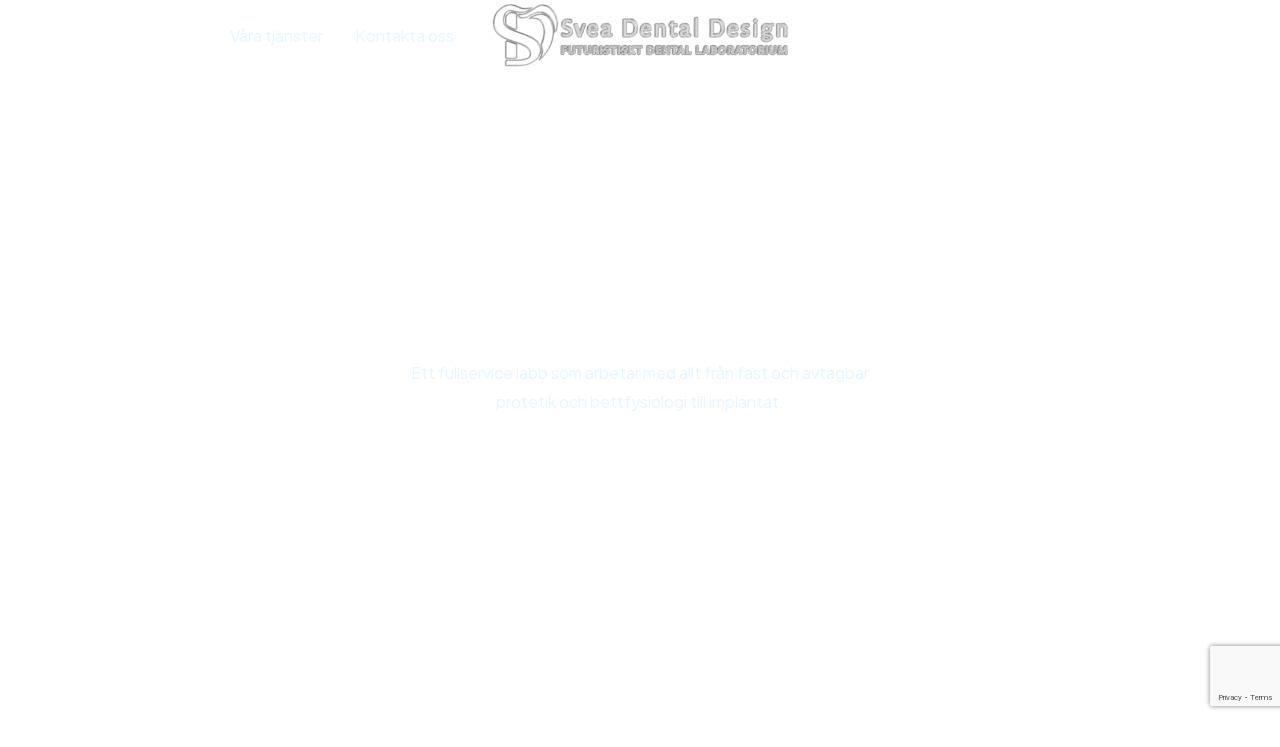

--- FILE ---
content_type: text/html; charset=utf-8
request_url: https://www.google.com/recaptcha/api2/anchor?ar=1&k=6Lc0lH0qAAAAAKxHT2RD6Iyn2gkHjI736od6EeUM&co=aHR0cHM6Ly9zdmVhZGQuc2U6NDQz&hl=en&v=PoyoqOPhxBO7pBk68S4YbpHZ&size=invisible&anchor-ms=20000&execute-ms=30000&cb=yd69g4qlgucy
body_size: 48909
content:
<!DOCTYPE HTML><html dir="ltr" lang="en"><head><meta http-equiv="Content-Type" content="text/html; charset=UTF-8">
<meta http-equiv="X-UA-Compatible" content="IE=edge">
<title>reCAPTCHA</title>
<style type="text/css">
/* cyrillic-ext */
@font-face {
  font-family: 'Roboto';
  font-style: normal;
  font-weight: 400;
  font-stretch: 100%;
  src: url(//fonts.gstatic.com/s/roboto/v48/KFO7CnqEu92Fr1ME7kSn66aGLdTylUAMa3GUBHMdazTgWw.woff2) format('woff2');
  unicode-range: U+0460-052F, U+1C80-1C8A, U+20B4, U+2DE0-2DFF, U+A640-A69F, U+FE2E-FE2F;
}
/* cyrillic */
@font-face {
  font-family: 'Roboto';
  font-style: normal;
  font-weight: 400;
  font-stretch: 100%;
  src: url(//fonts.gstatic.com/s/roboto/v48/KFO7CnqEu92Fr1ME7kSn66aGLdTylUAMa3iUBHMdazTgWw.woff2) format('woff2');
  unicode-range: U+0301, U+0400-045F, U+0490-0491, U+04B0-04B1, U+2116;
}
/* greek-ext */
@font-face {
  font-family: 'Roboto';
  font-style: normal;
  font-weight: 400;
  font-stretch: 100%;
  src: url(//fonts.gstatic.com/s/roboto/v48/KFO7CnqEu92Fr1ME7kSn66aGLdTylUAMa3CUBHMdazTgWw.woff2) format('woff2');
  unicode-range: U+1F00-1FFF;
}
/* greek */
@font-face {
  font-family: 'Roboto';
  font-style: normal;
  font-weight: 400;
  font-stretch: 100%;
  src: url(//fonts.gstatic.com/s/roboto/v48/KFO7CnqEu92Fr1ME7kSn66aGLdTylUAMa3-UBHMdazTgWw.woff2) format('woff2');
  unicode-range: U+0370-0377, U+037A-037F, U+0384-038A, U+038C, U+038E-03A1, U+03A3-03FF;
}
/* math */
@font-face {
  font-family: 'Roboto';
  font-style: normal;
  font-weight: 400;
  font-stretch: 100%;
  src: url(//fonts.gstatic.com/s/roboto/v48/KFO7CnqEu92Fr1ME7kSn66aGLdTylUAMawCUBHMdazTgWw.woff2) format('woff2');
  unicode-range: U+0302-0303, U+0305, U+0307-0308, U+0310, U+0312, U+0315, U+031A, U+0326-0327, U+032C, U+032F-0330, U+0332-0333, U+0338, U+033A, U+0346, U+034D, U+0391-03A1, U+03A3-03A9, U+03B1-03C9, U+03D1, U+03D5-03D6, U+03F0-03F1, U+03F4-03F5, U+2016-2017, U+2034-2038, U+203C, U+2040, U+2043, U+2047, U+2050, U+2057, U+205F, U+2070-2071, U+2074-208E, U+2090-209C, U+20D0-20DC, U+20E1, U+20E5-20EF, U+2100-2112, U+2114-2115, U+2117-2121, U+2123-214F, U+2190, U+2192, U+2194-21AE, U+21B0-21E5, U+21F1-21F2, U+21F4-2211, U+2213-2214, U+2216-22FF, U+2308-230B, U+2310, U+2319, U+231C-2321, U+2336-237A, U+237C, U+2395, U+239B-23B7, U+23D0, U+23DC-23E1, U+2474-2475, U+25AF, U+25B3, U+25B7, U+25BD, U+25C1, U+25CA, U+25CC, U+25FB, U+266D-266F, U+27C0-27FF, U+2900-2AFF, U+2B0E-2B11, U+2B30-2B4C, U+2BFE, U+3030, U+FF5B, U+FF5D, U+1D400-1D7FF, U+1EE00-1EEFF;
}
/* symbols */
@font-face {
  font-family: 'Roboto';
  font-style: normal;
  font-weight: 400;
  font-stretch: 100%;
  src: url(//fonts.gstatic.com/s/roboto/v48/KFO7CnqEu92Fr1ME7kSn66aGLdTylUAMaxKUBHMdazTgWw.woff2) format('woff2');
  unicode-range: U+0001-000C, U+000E-001F, U+007F-009F, U+20DD-20E0, U+20E2-20E4, U+2150-218F, U+2190, U+2192, U+2194-2199, U+21AF, U+21E6-21F0, U+21F3, U+2218-2219, U+2299, U+22C4-22C6, U+2300-243F, U+2440-244A, U+2460-24FF, U+25A0-27BF, U+2800-28FF, U+2921-2922, U+2981, U+29BF, U+29EB, U+2B00-2BFF, U+4DC0-4DFF, U+FFF9-FFFB, U+10140-1018E, U+10190-1019C, U+101A0, U+101D0-101FD, U+102E0-102FB, U+10E60-10E7E, U+1D2C0-1D2D3, U+1D2E0-1D37F, U+1F000-1F0FF, U+1F100-1F1AD, U+1F1E6-1F1FF, U+1F30D-1F30F, U+1F315, U+1F31C, U+1F31E, U+1F320-1F32C, U+1F336, U+1F378, U+1F37D, U+1F382, U+1F393-1F39F, U+1F3A7-1F3A8, U+1F3AC-1F3AF, U+1F3C2, U+1F3C4-1F3C6, U+1F3CA-1F3CE, U+1F3D4-1F3E0, U+1F3ED, U+1F3F1-1F3F3, U+1F3F5-1F3F7, U+1F408, U+1F415, U+1F41F, U+1F426, U+1F43F, U+1F441-1F442, U+1F444, U+1F446-1F449, U+1F44C-1F44E, U+1F453, U+1F46A, U+1F47D, U+1F4A3, U+1F4B0, U+1F4B3, U+1F4B9, U+1F4BB, U+1F4BF, U+1F4C8-1F4CB, U+1F4D6, U+1F4DA, U+1F4DF, U+1F4E3-1F4E6, U+1F4EA-1F4ED, U+1F4F7, U+1F4F9-1F4FB, U+1F4FD-1F4FE, U+1F503, U+1F507-1F50B, U+1F50D, U+1F512-1F513, U+1F53E-1F54A, U+1F54F-1F5FA, U+1F610, U+1F650-1F67F, U+1F687, U+1F68D, U+1F691, U+1F694, U+1F698, U+1F6AD, U+1F6B2, U+1F6B9-1F6BA, U+1F6BC, U+1F6C6-1F6CF, U+1F6D3-1F6D7, U+1F6E0-1F6EA, U+1F6F0-1F6F3, U+1F6F7-1F6FC, U+1F700-1F7FF, U+1F800-1F80B, U+1F810-1F847, U+1F850-1F859, U+1F860-1F887, U+1F890-1F8AD, U+1F8B0-1F8BB, U+1F8C0-1F8C1, U+1F900-1F90B, U+1F93B, U+1F946, U+1F984, U+1F996, U+1F9E9, U+1FA00-1FA6F, U+1FA70-1FA7C, U+1FA80-1FA89, U+1FA8F-1FAC6, U+1FACE-1FADC, U+1FADF-1FAE9, U+1FAF0-1FAF8, U+1FB00-1FBFF;
}
/* vietnamese */
@font-face {
  font-family: 'Roboto';
  font-style: normal;
  font-weight: 400;
  font-stretch: 100%;
  src: url(//fonts.gstatic.com/s/roboto/v48/KFO7CnqEu92Fr1ME7kSn66aGLdTylUAMa3OUBHMdazTgWw.woff2) format('woff2');
  unicode-range: U+0102-0103, U+0110-0111, U+0128-0129, U+0168-0169, U+01A0-01A1, U+01AF-01B0, U+0300-0301, U+0303-0304, U+0308-0309, U+0323, U+0329, U+1EA0-1EF9, U+20AB;
}
/* latin-ext */
@font-face {
  font-family: 'Roboto';
  font-style: normal;
  font-weight: 400;
  font-stretch: 100%;
  src: url(//fonts.gstatic.com/s/roboto/v48/KFO7CnqEu92Fr1ME7kSn66aGLdTylUAMa3KUBHMdazTgWw.woff2) format('woff2');
  unicode-range: U+0100-02BA, U+02BD-02C5, U+02C7-02CC, U+02CE-02D7, U+02DD-02FF, U+0304, U+0308, U+0329, U+1D00-1DBF, U+1E00-1E9F, U+1EF2-1EFF, U+2020, U+20A0-20AB, U+20AD-20C0, U+2113, U+2C60-2C7F, U+A720-A7FF;
}
/* latin */
@font-face {
  font-family: 'Roboto';
  font-style: normal;
  font-weight: 400;
  font-stretch: 100%;
  src: url(//fonts.gstatic.com/s/roboto/v48/KFO7CnqEu92Fr1ME7kSn66aGLdTylUAMa3yUBHMdazQ.woff2) format('woff2');
  unicode-range: U+0000-00FF, U+0131, U+0152-0153, U+02BB-02BC, U+02C6, U+02DA, U+02DC, U+0304, U+0308, U+0329, U+2000-206F, U+20AC, U+2122, U+2191, U+2193, U+2212, U+2215, U+FEFF, U+FFFD;
}
/* cyrillic-ext */
@font-face {
  font-family: 'Roboto';
  font-style: normal;
  font-weight: 500;
  font-stretch: 100%;
  src: url(//fonts.gstatic.com/s/roboto/v48/KFO7CnqEu92Fr1ME7kSn66aGLdTylUAMa3GUBHMdazTgWw.woff2) format('woff2');
  unicode-range: U+0460-052F, U+1C80-1C8A, U+20B4, U+2DE0-2DFF, U+A640-A69F, U+FE2E-FE2F;
}
/* cyrillic */
@font-face {
  font-family: 'Roboto';
  font-style: normal;
  font-weight: 500;
  font-stretch: 100%;
  src: url(//fonts.gstatic.com/s/roboto/v48/KFO7CnqEu92Fr1ME7kSn66aGLdTylUAMa3iUBHMdazTgWw.woff2) format('woff2');
  unicode-range: U+0301, U+0400-045F, U+0490-0491, U+04B0-04B1, U+2116;
}
/* greek-ext */
@font-face {
  font-family: 'Roboto';
  font-style: normal;
  font-weight: 500;
  font-stretch: 100%;
  src: url(//fonts.gstatic.com/s/roboto/v48/KFO7CnqEu92Fr1ME7kSn66aGLdTylUAMa3CUBHMdazTgWw.woff2) format('woff2');
  unicode-range: U+1F00-1FFF;
}
/* greek */
@font-face {
  font-family: 'Roboto';
  font-style: normal;
  font-weight: 500;
  font-stretch: 100%;
  src: url(//fonts.gstatic.com/s/roboto/v48/KFO7CnqEu92Fr1ME7kSn66aGLdTylUAMa3-UBHMdazTgWw.woff2) format('woff2');
  unicode-range: U+0370-0377, U+037A-037F, U+0384-038A, U+038C, U+038E-03A1, U+03A3-03FF;
}
/* math */
@font-face {
  font-family: 'Roboto';
  font-style: normal;
  font-weight: 500;
  font-stretch: 100%;
  src: url(//fonts.gstatic.com/s/roboto/v48/KFO7CnqEu92Fr1ME7kSn66aGLdTylUAMawCUBHMdazTgWw.woff2) format('woff2');
  unicode-range: U+0302-0303, U+0305, U+0307-0308, U+0310, U+0312, U+0315, U+031A, U+0326-0327, U+032C, U+032F-0330, U+0332-0333, U+0338, U+033A, U+0346, U+034D, U+0391-03A1, U+03A3-03A9, U+03B1-03C9, U+03D1, U+03D5-03D6, U+03F0-03F1, U+03F4-03F5, U+2016-2017, U+2034-2038, U+203C, U+2040, U+2043, U+2047, U+2050, U+2057, U+205F, U+2070-2071, U+2074-208E, U+2090-209C, U+20D0-20DC, U+20E1, U+20E5-20EF, U+2100-2112, U+2114-2115, U+2117-2121, U+2123-214F, U+2190, U+2192, U+2194-21AE, U+21B0-21E5, U+21F1-21F2, U+21F4-2211, U+2213-2214, U+2216-22FF, U+2308-230B, U+2310, U+2319, U+231C-2321, U+2336-237A, U+237C, U+2395, U+239B-23B7, U+23D0, U+23DC-23E1, U+2474-2475, U+25AF, U+25B3, U+25B7, U+25BD, U+25C1, U+25CA, U+25CC, U+25FB, U+266D-266F, U+27C0-27FF, U+2900-2AFF, U+2B0E-2B11, U+2B30-2B4C, U+2BFE, U+3030, U+FF5B, U+FF5D, U+1D400-1D7FF, U+1EE00-1EEFF;
}
/* symbols */
@font-face {
  font-family: 'Roboto';
  font-style: normal;
  font-weight: 500;
  font-stretch: 100%;
  src: url(//fonts.gstatic.com/s/roboto/v48/KFO7CnqEu92Fr1ME7kSn66aGLdTylUAMaxKUBHMdazTgWw.woff2) format('woff2');
  unicode-range: U+0001-000C, U+000E-001F, U+007F-009F, U+20DD-20E0, U+20E2-20E4, U+2150-218F, U+2190, U+2192, U+2194-2199, U+21AF, U+21E6-21F0, U+21F3, U+2218-2219, U+2299, U+22C4-22C6, U+2300-243F, U+2440-244A, U+2460-24FF, U+25A0-27BF, U+2800-28FF, U+2921-2922, U+2981, U+29BF, U+29EB, U+2B00-2BFF, U+4DC0-4DFF, U+FFF9-FFFB, U+10140-1018E, U+10190-1019C, U+101A0, U+101D0-101FD, U+102E0-102FB, U+10E60-10E7E, U+1D2C0-1D2D3, U+1D2E0-1D37F, U+1F000-1F0FF, U+1F100-1F1AD, U+1F1E6-1F1FF, U+1F30D-1F30F, U+1F315, U+1F31C, U+1F31E, U+1F320-1F32C, U+1F336, U+1F378, U+1F37D, U+1F382, U+1F393-1F39F, U+1F3A7-1F3A8, U+1F3AC-1F3AF, U+1F3C2, U+1F3C4-1F3C6, U+1F3CA-1F3CE, U+1F3D4-1F3E0, U+1F3ED, U+1F3F1-1F3F3, U+1F3F5-1F3F7, U+1F408, U+1F415, U+1F41F, U+1F426, U+1F43F, U+1F441-1F442, U+1F444, U+1F446-1F449, U+1F44C-1F44E, U+1F453, U+1F46A, U+1F47D, U+1F4A3, U+1F4B0, U+1F4B3, U+1F4B9, U+1F4BB, U+1F4BF, U+1F4C8-1F4CB, U+1F4D6, U+1F4DA, U+1F4DF, U+1F4E3-1F4E6, U+1F4EA-1F4ED, U+1F4F7, U+1F4F9-1F4FB, U+1F4FD-1F4FE, U+1F503, U+1F507-1F50B, U+1F50D, U+1F512-1F513, U+1F53E-1F54A, U+1F54F-1F5FA, U+1F610, U+1F650-1F67F, U+1F687, U+1F68D, U+1F691, U+1F694, U+1F698, U+1F6AD, U+1F6B2, U+1F6B9-1F6BA, U+1F6BC, U+1F6C6-1F6CF, U+1F6D3-1F6D7, U+1F6E0-1F6EA, U+1F6F0-1F6F3, U+1F6F7-1F6FC, U+1F700-1F7FF, U+1F800-1F80B, U+1F810-1F847, U+1F850-1F859, U+1F860-1F887, U+1F890-1F8AD, U+1F8B0-1F8BB, U+1F8C0-1F8C1, U+1F900-1F90B, U+1F93B, U+1F946, U+1F984, U+1F996, U+1F9E9, U+1FA00-1FA6F, U+1FA70-1FA7C, U+1FA80-1FA89, U+1FA8F-1FAC6, U+1FACE-1FADC, U+1FADF-1FAE9, U+1FAF0-1FAF8, U+1FB00-1FBFF;
}
/* vietnamese */
@font-face {
  font-family: 'Roboto';
  font-style: normal;
  font-weight: 500;
  font-stretch: 100%;
  src: url(//fonts.gstatic.com/s/roboto/v48/KFO7CnqEu92Fr1ME7kSn66aGLdTylUAMa3OUBHMdazTgWw.woff2) format('woff2');
  unicode-range: U+0102-0103, U+0110-0111, U+0128-0129, U+0168-0169, U+01A0-01A1, U+01AF-01B0, U+0300-0301, U+0303-0304, U+0308-0309, U+0323, U+0329, U+1EA0-1EF9, U+20AB;
}
/* latin-ext */
@font-face {
  font-family: 'Roboto';
  font-style: normal;
  font-weight: 500;
  font-stretch: 100%;
  src: url(//fonts.gstatic.com/s/roboto/v48/KFO7CnqEu92Fr1ME7kSn66aGLdTylUAMa3KUBHMdazTgWw.woff2) format('woff2');
  unicode-range: U+0100-02BA, U+02BD-02C5, U+02C7-02CC, U+02CE-02D7, U+02DD-02FF, U+0304, U+0308, U+0329, U+1D00-1DBF, U+1E00-1E9F, U+1EF2-1EFF, U+2020, U+20A0-20AB, U+20AD-20C0, U+2113, U+2C60-2C7F, U+A720-A7FF;
}
/* latin */
@font-face {
  font-family: 'Roboto';
  font-style: normal;
  font-weight: 500;
  font-stretch: 100%;
  src: url(//fonts.gstatic.com/s/roboto/v48/KFO7CnqEu92Fr1ME7kSn66aGLdTylUAMa3yUBHMdazQ.woff2) format('woff2');
  unicode-range: U+0000-00FF, U+0131, U+0152-0153, U+02BB-02BC, U+02C6, U+02DA, U+02DC, U+0304, U+0308, U+0329, U+2000-206F, U+20AC, U+2122, U+2191, U+2193, U+2212, U+2215, U+FEFF, U+FFFD;
}
/* cyrillic-ext */
@font-face {
  font-family: 'Roboto';
  font-style: normal;
  font-weight: 900;
  font-stretch: 100%;
  src: url(//fonts.gstatic.com/s/roboto/v48/KFO7CnqEu92Fr1ME7kSn66aGLdTylUAMa3GUBHMdazTgWw.woff2) format('woff2');
  unicode-range: U+0460-052F, U+1C80-1C8A, U+20B4, U+2DE0-2DFF, U+A640-A69F, U+FE2E-FE2F;
}
/* cyrillic */
@font-face {
  font-family: 'Roboto';
  font-style: normal;
  font-weight: 900;
  font-stretch: 100%;
  src: url(//fonts.gstatic.com/s/roboto/v48/KFO7CnqEu92Fr1ME7kSn66aGLdTylUAMa3iUBHMdazTgWw.woff2) format('woff2');
  unicode-range: U+0301, U+0400-045F, U+0490-0491, U+04B0-04B1, U+2116;
}
/* greek-ext */
@font-face {
  font-family: 'Roboto';
  font-style: normal;
  font-weight: 900;
  font-stretch: 100%;
  src: url(//fonts.gstatic.com/s/roboto/v48/KFO7CnqEu92Fr1ME7kSn66aGLdTylUAMa3CUBHMdazTgWw.woff2) format('woff2');
  unicode-range: U+1F00-1FFF;
}
/* greek */
@font-face {
  font-family: 'Roboto';
  font-style: normal;
  font-weight: 900;
  font-stretch: 100%;
  src: url(//fonts.gstatic.com/s/roboto/v48/KFO7CnqEu92Fr1ME7kSn66aGLdTylUAMa3-UBHMdazTgWw.woff2) format('woff2');
  unicode-range: U+0370-0377, U+037A-037F, U+0384-038A, U+038C, U+038E-03A1, U+03A3-03FF;
}
/* math */
@font-face {
  font-family: 'Roboto';
  font-style: normal;
  font-weight: 900;
  font-stretch: 100%;
  src: url(//fonts.gstatic.com/s/roboto/v48/KFO7CnqEu92Fr1ME7kSn66aGLdTylUAMawCUBHMdazTgWw.woff2) format('woff2');
  unicode-range: U+0302-0303, U+0305, U+0307-0308, U+0310, U+0312, U+0315, U+031A, U+0326-0327, U+032C, U+032F-0330, U+0332-0333, U+0338, U+033A, U+0346, U+034D, U+0391-03A1, U+03A3-03A9, U+03B1-03C9, U+03D1, U+03D5-03D6, U+03F0-03F1, U+03F4-03F5, U+2016-2017, U+2034-2038, U+203C, U+2040, U+2043, U+2047, U+2050, U+2057, U+205F, U+2070-2071, U+2074-208E, U+2090-209C, U+20D0-20DC, U+20E1, U+20E5-20EF, U+2100-2112, U+2114-2115, U+2117-2121, U+2123-214F, U+2190, U+2192, U+2194-21AE, U+21B0-21E5, U+21F1-21F2, U+21F4-2211, U+2213-2214, U+2216-22FF, U+2308-230B, U+2310, U+2319, U+231C-2321, U+2336-237A, U+237C, U+2395, U+239B-23B7, U+23D0, U+23DC-23E1, U+2474-2475, U+25AF, U+25B3, U+25B7, U+25BD, U+25C1, U+25CA, U+25CC, U+25FB, U+266D-266F, U+27C0-27FF, U+2900-2AFF, U+2B0E-2B11, U+2B30-2B4C, U+2BFE, U+3030, U+FF5B, U+FF5D, U+1D400-1D7FF, U+1EE00-1EEFF;
}
/* symbols */
@font-face {
  font-family: 'Roboto';
  font-style: normal;
  font-weight: 900;
  font-stretch: 100%;
  src: url(//fonts.gstatic.com/s/roboto/v48/KFO7CnqEu92Fr1ME7kSn66aGLdTylUAMaxKUBHMdazTgWw.woff2) format('woff2');
  unicode-range: U+0001-000C, U+000E-001F, U+007F-009F, U+20DD-20E0, U+20E2-20E4, U+2150-218F, U+2190, U+2192, U+2194-2199, U+21AF, U+21E6-21F0, U+21F3, U+2218-2219, U+2299, U+22C4-22C6, U+2300-243F, U+2440-244A, U+2460-24FF, U+25A0-27BF, U+2800-28FF, U+2921-2922, U+2981, U+29BF, U+29EB, U+2B00-2BFF, U+4DC0-4DFF, U+FFF9-FFFB, U+10140-1018E, U+10190-1019C, U+101A0, U+101D0-101FD, U+102E0-102FB, U+10E60-10E7E, U+1D2C0-1D2D3, U+1D2E0-1D37F, U+1F000-1F0FF, U+1F100-1F1AD, U+1F1E6-1F1FF, U+1F30D-1F30F, U+1F315, U+1F31C, U+1F31E, U+1F320-1F32C, U+1F336, U+1F378, U+1F37D, U+1F382, U+1F393-1F39F, U+1F3A7-1F3A8, U+1F3AC-1F3AF, U+1F3C2, U+1F3C4-1F3C6, U+1F3CA-1F3CE, U+1F3D4-1F3E0, U+1F3ED, U+1F3F1-1F3F3, U+1F3F5-1F3F7, U+1F408, U+1F415, U+1F41F, U+1F426, U+1F43F, U+1F441-1F442, U+1F444, U+1F446-1F449, U+1F44C-1F44E, U+1F453, U+1F46A, U+1F47D, U+1F4A3, U+1F4B0, U+1F4B3, U+1F4B9, U+1F4BB, U+1F4BF, U+1F4C8-1F4CB, U+1F4D6, U+1F4DA, U+1F4DF, U+1F4E3-1F4E6, U+1F4EA-1F4ED, U+1F4F7, U+1F4F9-1F4FB, U+1F4FD-1F4FE, U+1F503, U+1F507-1F50B, U+1F50D, U+1F512-1F513, U+1F53E-1F54A, U+1F54F-1F5FA, U+1F610, U+1F650-1F67F, U+1F687, U+1F68D, U+1F691, U+1F694, U+1F698, U+1F6AD, U+1F6B2, U+1F6B9-1F6BA, U+1F6BC, U+1F6C6-1F6CF, U+1F6D3-1F6D7, U+1F6E0-1F6EA, U+1F6F0-1F6F3, U+1F6F7-1F6FC, U+1F700-1F7FF, U+1F800-1F80B, U+1F810-1F847, U+1F850-1F859, U+1F860-1F887, U+1F890-1F8AD, U+1F8B0-1F8BB, U+1F8C0-1F8C1, U+1F900-1F90B, U+1F93B, U+1F946, U+1F984, U+1F996, U+1F9E9, U+1FA00-1FA6F, U+1FA70-1FA7C, U+1FA80-1FA89, U+1FA8F-1FAC6, U+1FACE-1FADC, U+1FADF-1FAE9, U+1FAF0-1FAF8, U+1FB00-1FBFF;
}
/* vietnamese */
@font-face {
  font-family: 'Roboto';
  font-style: normal;
  font-weight: 900;
  font-stretch: 100%;
  src: url(//fonts.gstatic.com/s/roboto/v48/KFO7CnqEu92Fr1ME7kSn66aGLdTylUAMa3OUBHMdazTgWw.woff2) format('woff2');
  unicode-range: U+0102-0103, U+0110-0111, U+0128-0129, U+0168-0169, U+01A0-01A1, U+01AF-01B0, U+0300-0301, U+0303-0304, U+0308-0309, U+0323, U+0329, U+1EA0-1EF9, U+20AB;
}
/* latin-ext */
@font-face {
  font-family: 'Roboto';
  font-style: normal;
  font-weight: 900;
  font-stretch: 100%;
  src: url(//fonts.gstatic.com/s/roboto/v48/KFO7CnqEu92Fr1ME7kSn66aGLdTylUAMa3KUBHMdazTgWw.woff2) format('woff2');
  unicode-range: U+0100-02BA, U+02BD-02C5, U+02C7-02CC, U+02CE-02D7, U+02DD-02FF, U+0304, U+0308, U+0329, U+1D00-1DBF, U+1E00-1E9F, U+1EF2-1EFF, U+2020, U+20A0-20AB, U+20AD-20C0, U+2113, U+2C60-2C7F, U+A720-A7FF;
}
/* latin */
@font-face {
  font-family: 'Roboto';
  font-style: normal;
  font-weight: 900;
  font-stretch: 100%;
  src: url(//fonts.gstatic.com/s/roboto/v48/KFO7CnqEu92Fr1ME7kSn66aGLdTylUAMa3yUBHMdazQ.woff2) format('woff2');
  unicode-range: U+0000-00FF, U+0131, U+0152-0153, U+02BB-02BC, U+02C6, U+02DA, U+02DC, U+0304, U+0308, U+0329, U+2000-206F, U+20AC, U+2122, U+2191, U+2193, U+2212, U+2215, U+FEFF, U+FFFD;
}

</style>
<link rel="stylesheet" type="text/css" href="https://www.gstatic.com/recaptcha/releases/PoyoqOPhxBO7pBk68S4YbpHZ/styles__ltr.css">
<script nonce="3KFoNVVvb7MviD3dz3SKRA" type="text/javascript">window['__recaptcha_api'] = 'https://www.google.com/recaptcha/api2/';</script>
<script type="text/javascript" src="https://www.gstatic.com/recaptcha/releases/PoyoqOPhxBO7pBk68S4YbpHZ/recaptcha__en.js" nonce="3KFoNVVvb7MviD3dz3SKRA">
      
    </script></head>
<body><div id="rc-anchor-alert" class="rc-anchor-alert"></div>
<input type="hidden" id="recaptcha-token" value="[base64]">
<script type="text/javascript" nonce="3KFoNVVvb7MviD3dz3SKRA">
      recaptcha.anchor.Main.init("[\x22ainput\x22,[\x22bgdata\x22,\x22\x22,\[base64]/[base64]/[base64]/[base64]/[base64]/[base64]/KGcoTywyNTMsTy5PKSxVRyhPLEMpKTpnKE8sMjUzLEMpLE8pKSxsKSksTykpfSxieT1mdW5jdGlvbihDLE8sdSxsKXtmb3IobD0odT1SKEMpLDApO08+MDtPLS0pbD1sPDw4fFooQyk7ZyhDLHUsbCl9LFVHPWZ1bmN0aW9uKEMsTyl7Qy5pLmxlbmd0aD4xMDQ/[base64]/[base64]/[base64]/[base64]/[base64]/[base64]/[base64]\\u003d\x22,\[base64]\\u003d\\u003d\x22,\x22QcORL8OCLcKvDyLDvMO7XFt+ASBDwotYBBF5HMKOwoJ+aBZOw7A8w7vCqzvDuFFYwrZkbzrClcKZwrE/LcO1woohwpPDrE3CsxBEPVfCrsKkC8OyJHrDqFPDkC02w7/CoHB2J8KWwol8XBDDssOowovDscOOw7DCpMONf8OAHMKAUcO5ZMOqwrREYMKjXywIwrzDnmrDuMKwf8OLw7gdaMOlT8Oaw5hEw70Fwr/CncKbfgrDuzbCmyQWwqTCnG/CrsOxV8OswqsfYcKMGSZAw4AMdMOlMCAWZW1bwr3CgsKaw7nDk14GR8KSwqRdIUTDjQ4NVMO6cMKVwp94wpFcw6F5wpbDqcKbB8OnT8Kxwq7DtVnDmFw6wqPCqMKjEcOcRsOzVcO7QcO3KsKASsOpMzFSYsO3OAtmPkM/[base64]/CpF/[base64]/CpsKTUsK0wqkvwqBaRXwzOcOmw4nDpMOJdsK3G8Otw5zCuD84w7LCssKyO8KNJy/Dj3MCwrrDg8KnwqTDscKaw79sPMO7w5wVNsKUCVAgwqHDsSUQeEYuAwHDmETDhCR0cAPCisOkw7dNWsKrKBRjw5FkUcOawrF2w6rChjMWXcONwod3dcKrwroLT3Nnw4gcwqgEwrjDmcKmw5HDm1REw5QPw4bDrB07RsOvwpx/UMKlIkbCszDDsEowQMKfTU3CoRJkOMKNOsKNw4jCkQTDqFgXwqEEwqxrw7Nkw7rDjMO1w6/DqsKVfBfDuho2U0JRFxI5wpBfwokewpdGw5taPh7CtjzCpcK0wosnw6Niw4fCvVQAw4bClyPDm8Kaw6PCvkrDqR7CgsOdFR99M8OHw6VDwqjCtcOHwrstwrZDw6ExSMOfwqXDq8KANWrCkMOnwog1w5rDmQ08w6rDn8KwCEQzVxPCsDNyWsOFW1/DrMKQwqzClRXCm8OYw4XCvcKowpIhfsKUZ8K6EcOZwqrDinh2wpRlwp/Ct2kHEsKaZ8KERijCsHszJsKVwoDDrMOrHg08PU3CkEXCvnbCuE4kO8OeRsOlV0rCuGTDqS3DjWHDmMONX8OCwqLCh8OHwrV4HSzDj8OSBcOfwpHCs8K8OMK/RSB9eEDDlMOzD8O/[base64]/CmsOmw7DChMKRwpUWw7fCrcK3CMKOwqzCuy9QwqY/YyjCv8K5wq3CjcKLXMO2VWbDjcOMeSPDlG/[base64]/wq9HXMKHbsO5w5/[base64]/CgX9hbsK/GkAdwr5Nw788wrzCrigEdsKGwrJdwqzCg8Klw6LCuDYpIWXDgcKIwqM/w6nClw1qRcOYIMKQw55Bw5IgZyzDicOWwqvDhxQfw4TCgGgpw7LDgWsdwrrDi21KwoN5Gm3CrgDDq8KAwpTCpMKwwrpRw4XCqcKBSnPDl8KiWMKfwrxRwp8hw6fCkTM1wpIvwqLDiARNw4bDr8OxwollSgzDp1Y3w6TCtEHDq0LCusO5DsK/[base64]/DssOMV8OaAcK/wqYybcOuVA8vRHgPbRzDriHDqcKoUcKHw6XCncK3eTfCjMKYBRfDusKaAzEAKcKSWMOTwojDlw/CncKSw4nDt8OEwpXDhURtAT8bwqUNUSPDlcKxw6g7w6U1w7oiwpnDlcKTNBErw4hjw5bCgELDvMOxG8OFLMOWwozDq8KFa14Vwqs/e3dnIMKGw5vCpS7DtMKNwpd+V8K3EAI5w5bDnUHDpzbCoD7CqMOlwoRNXsO+wqjCmMKbYcKswptrw4bCslLDuMOGMcKUwoYuwodqXkkMwr7Dk8OAaGBswrtpw6XDvmVbw5oVExsgw6x9w5PDscOHZEQZGVPDrsOpwpsybMKowo7CoMKpIMK5UsO3JsKOPwzCv8K9wr/[base64]/CqcKHFCnCuMOga14aw5TCucKYw7g/wrhow73DtwRnwqXDtlNkw4jCpMOKJ8K9wp03VMKQwpNFw6Adw7LDvMOfw7FIDMOmw6/CnsKOw5BQw7jCrcOHwobDlSrCiiFVTynDikZTayNdPsOjZMOBw7MGwo5/w5/DjCgIw79QwrbDvQzDp8Kwwr3DrsOjKsOnw6ISwoRAKgxFIMOmwo4ww6LDuMOzw6/CgivCrcO9I2cjQMKHdTkaRSYAeyfDnzgVw7HCt2kVDMKSTMOjw4PCiQ3CmWw6wpIqasOsBBZBwqFbAlnDlMKiw4FPwpN/UVnDtX4uS8KQw6VOKcO1H1LCusKKwrvDih3CgMOgwpFCwqRlBcK/NsKww5LDhcOufwzChcKLw5TCicOvHh7Ch2zDvhNnwrYZwq7CpsKjNEPCjzzDqsOOMXDDm8OjwrBHc8K8w5IEwpw1GBc/CMKDKGLDoMOew6xNw5zCqcKJw5A7OwbDnGHCjBhqw6Miwq4eERslw5EOejDDmwU9w6fDgMKLbxVRwpdZw4kuw4fDlxDCmhjCvcOHw7TChcKkACd/Q8K8wpnDhQjDuw4+DcONB8Ozw7lTHsK1woXCocO9wrPDjsOQTVAad0DDkn/CucKLwrrDjxBLw5jCoMOAXG7CgMK2BsKqK8OMw7jCiivCpw9bRk7Cr2cUwpnCpwZCUcOzS8O9UCXDv2vCljgSEcKmDsK/wqLCkWExw7jDr8K6w7RHJh/Dp2dtExzDsxQmw5PDh1jCnGjCnBdLwooEwoDCpXtYHBQMKMKgYTJ2U8KrwrsnwqBiw5E3wo1Yd1DDmUApA8OvL8KHw5nCusKVw6fDrhlhcMOew4B1TsONDm4DdG4/wpkmwpxGwpvDtMOrZcOBw5HChcKhZTsJeQjDrsORw48Kw5Vlw6DDkiXCgsOSwoNUw6LDoizCp8OzSUAmLyDDtcOjV3Yiw7/DnFHCu8OSw583O1Ajw7MbdMOzGcOqw7UAw5ohP8K3w4LCtcOtGMK3w6JZGiLDrHJCF8OGIx/Cp1wqwp/Cjz81w5B1BMK9ZG3CjCLDp8OlY2nCgE8Vw4BUVsKzU8KzcFwbTVTCoVnCnsKTbF/[base64]/DsEEbwovDt8OfLcObwrIaNQbCkcOndw8Kw7PDrkzCohd/wr5PHGFoU3/DuGfChsKsGVfDrcKWwoQ9V8OHwr/Dg8O9w5/CjsOhwq7ChXDCulDDt8O9QXLCqsOfDhrDvMOVwpDDtGnDnMKpPHvCsMKJQ8K8wojCqjHClltAw5dacHnDmMO1TsK4LsOBAsOaSMKaw5weBlXDtDTDvcOWRsKfw77DmVHCmnsKwrvCo8OzwpjCrMK4MxHCmcOmw4EiGV/CrcKoJnRIUm7DlMK3dRY2TsK3PsK6T8Ofw73CtcOldMOzW8O2wpQgE3bCgsOgwp3CpcOPw5MswrHCgy5sCcOEIxLCoMOiUyB5wrphwpkPL8KVw7F7w71/wqvCok/DlMKzccKEwpYTwpBlw6HChA4zw7nDsHHCs8Otw6FfSQh/w73Dl054woEsZ8Kjw5vClVBvw7/DqMKMEsKKLSPCpQbCglVYwqJ6wqkBK8OYA3lVwqHDisOaw4DDlMKjwqHDhcOAdsK0PcKLw6PDqMK+woDDv8K6DcOVwoM1wrBrfMKIw4LCrcO8w7TDgMKBw5/CuxpuwpXDqnZOCAjCmgTCijgjw77CpcO2W8ORwpXDhMK/w5IKU2rDlhrDu8KQwr7Cpy81wp0EeMONw4/[base64]/DuMKed3/DpMO+PcOCw7HClsOnG8O2TsKQXXTDh8OlbTxsw6wPZMKyB8O3woDDuDsoO0/Dqzwmw4x6wqUEZC4YGMKfScKHwoQfwrwTw5lGeMKawrdgw4Q2QcKSAMK8wpUuw6LCn8OuOQxpGz/DgcKPwqrDkcOIw4LDs8K3woNKB1rDpcOAfsOhw6PCln9JOMKBw5BVZ0vCrMO7wqPDjmDCosOzEQjCjlHCsTVBZcOmPhHDisOEw7kjwrTDrmFnUW4yRsKtwpE9CsKkw7kNfmXClsKVQ0nDjcO9w6hZwo/[base64]/DkMO4wqAPw5/CnsK8wrLDhj7DlTHDhCxTwrVCH3HCtMOgwpTCrcK5w6DChMO+N8KBSMODwo/CmUzCk8K3wrtswrjCmlNCw4HCvsKeBDscwozCpynCsS/[base64]/[base64]/[base64]/DtAoTw7/CoMOPERjDowFgwr9UfntIa0zDlsObBgMXw5ZMwpEKMzZbShZpw5bDv8KqwoddwrB8InUJUMKIAiwvKMO2w4zDksKFWsO4IsOtw6rCkcO2e8OJOcO9w70rwpFjw53CvMOww4wHwrxcw6/[base64]/wqN2w5/Cr8OZHcK6w7cEf8O3e8OlDzPCvMKKw7MWw7vCoBXCvRk+dTnClhErwp3DlRA6NDbCnCjCosO7SMKNwqITYhzDkcKmNHECw5/CoMOow5zCi8K0eMO2w4FCMRvDqcO0dHMQw5/[base64]/Di8OoIXFww5tHY8OwGMOBbycEw6wkLcObw4DCqcKceTHCrMOCBFIYw4wtVXleQMK5wqPCu0pmKcOSw6rCqcK2woLDpE/CqcOqw57DhMO/[base64]/DhMOxwqFPO8OOLMOmA8KGX8Kxwq03w4UvJcOJw4Ujwq/[base64]/CrhzCmSbDt0siw596KEokIhnCn8OSHMOww61XFFt2XT/DjcKTHUB4HH4vZ8OMRcKLLnBlWg7DtcO4U8KkKRt7ZCl3XzQBwqjDlT9aCsKwwq3DsBjCgQZDw44Hwq1JE3cDw4DCoE3CjHbDuMKrw5VMw6QMe8OFw5kpwrrCo8KPa07CnMOXdMKlD8KTw4XDicOJw6HCqhfDoW4LIj/[base64]/w6PCocORw57ClsKDBcK6Y0xBRMOxw7kuRXfCtsOswpTCs3TCvMOUw4vCs8KGSFVhWBHCpgrCucKAHSDCkh7DjUzDnMKVw6lAwqhhw73CmMOvwojDncO8VkDDnsK2w79hByoLwo0KKsObDMOWIMKowqsNwpPDv8OCwqFgTcK6w7/Dh3kiwpXDrcOZWcK6wohoXcO9UsK4PsOcVMOIwp/[base64]/[base64]/JMKtEsOyw4jClcOOUXjDlsKdU8OTw4cIZsKvw5Aqw7nDtT8gRcOjWgJZVcOQwqVrw6vCrAzCvXE3AlTDkMK/wp0rw4fCplXCk8OuwphUw71KDA/CsWZAw5TCoMKaCMO2wr90w4R1J8O/R2p3w5PDmRvDlcOhw6gTU3oHcG/CkFjCmnFMwp3DrkDDlsOaEHHCv8K8aWLCt8KsB3RJw4PDiMKIwqvCpcOXfWMFZsOawppAagpMwp8VecKlS8Ovwr8oVMKgcxcBQcKkGMKIw4fClsOlw68WccKofx/CocOrBSfDscOiwpvCsDrCh8OuKgtfPsOzwqXDmnkswpzDscOufsK6w69ENMOybm/Dp8KEwoPCiR/CgDJowpdTSXFQw5XCnSpkw54Vw4TCr8K7w4/Dn8OXEFQWwolhwrJ8I8K9Im3CgxPCrid/w7LDuMKgIMKvbl4VwqtHwonCuxQLSiEdOwRCwp/DhcKsL8OOwojCscKGMSMFKy1bMFzDpxHDqMKYcWvCqMO/[base64]/DnUZ6acOFw7vDkMOvw4Nyw5jChEQEEcKKDcKWwqJIw5DDo8OTwrrCjcKBw6PCu8OsWmXCj11zb8KCEGZ5acOzJcKxwrnCmMOcYw/[base64]/wqcGL8K/w5Row7V4a8O0AcO9Jl8qDQ4qw7oYw7zDjCbDvFU5w5/[base64]/DkifDpH/CjDROw6t3wohkw5tgw6wpw7PDq8OzfsKxasKUwovCrcK5wpZXRsOrCRzCu8Kpw7jCksKHwqo8O1jCgHvCksOLZToNw6/[base64]/[base64]/DnxApeDLCtsO/w6UGwrJ3HhJ9X8KWwrLDmkPDsMObOMKVe8OFHsO1ZC3CpMOuw5rDnxQNw5TDssKJwrbDrx1NwpDCtMO8wqFCw4o4w7jDn1tHFUrCuMKWQMOQw5wAw6/DhFfDsQw0w6Qtw7DCuG3DqhJlN8O1A3LDg8KyKyvDv1tgA8Odw47DvMKAAsO1CmtMwr0PecO8wprDhsKtw7vChsKcAx4zwpTCoyhyEMKIw47CgSUUFSHDpMOPwoANw4bDpFlvI8Opwr/[base64]/CtibCqk0qw7Qgw5nDqh3CucKxTcKmwr3DqMOHw6E5Lzlvw5NpNMKzwrLChWDClMKJw4s4wpTCgcKSw6/CvD4AwqXCliRNPcOcajZaw6zClMOGwrDCjGoBf8OseMO1w6F1DcOmFmkZwpMYW8KcwoZNw7hCw4bCkk4Xw4vDs8KeworCkcOAIGQuKcO1KVPDnjDDlBtiwrLCu8KNw6zDt2PDjMKrOV7DtMKLwqDDqcOydi/Dl1nDhmtAw7vDpMK+OsKqfMKEw4IBwo/Dg8OywrgXw77CtMKiw6nCkSPDnEhXSMKvwroeOmvCvsK6w6HCvMOHwqPCr2zCqcOnw7jCslfDpcK2w6fCusK+w6ppKiFUN8Orwr0Bw5ZYF8OzLRkddcKPJUfDs8KzJcKPw6fCkAfCmR9eYFtiwoPDsgsZfXbChMKodA/Cj8OHw5tWMHHCqB/[base64]/[base64]/w51nwojDvnDCqAnCm8Osw7rCojHCkcOmOMKhw7ExwonCl309FVU/[base64]/CmjPCoQXDsm4mGMOVdArChcOwwoxtwpsAbcKcwrbDuxLDssOkM0bCsHgMVsK3bMK8CWHChgbCilXDrmJEX8K/wr/Dqw9uE21dTy5/XW9ww5V+BxXDsFLDqMO4w7DClWM4TwDDuz8IInvCicOHw6I8RMKjfFY0wr5nXnZbw4XDtMOLw4zCnA0WwqxSWzE2wrR9w5vDgi8NwqdNCsO+wovCgMONwr0xwqhqc8OdwpLDucKyMMO8woDDuFzDpQHCgcOiwrfDowgsHSVuwqHDjg/DgcKKJSHCjzpvw6TDpkLCjAIJwo5xwrnDg8OywrpBwpfCiCHDnMO6w6ceBhA9wpUhKMKNw5DCmmHDpmnDihzCvMOOw6d5wrHDssKSwp3Ck25HSsOOwr/[base64]/Du3oaQsKfEcKgYX7DlnXCql/Dj3FsbHbCmT41wpHDvWvCs1Q1BcKKw57Dl8Otw6XCrj5kBMOENAoBwqpiw5/DiivCmsKYw4AowpvDkMK2SMOvGMO/Q8Kce8KzwqlRdsKeSHE/J8Kew4/Cm8Kgwp7CvcOAwoDCncKaOxp/[base64]/[base64]/w49kKsOvw79wwqwVYV5Zwrlkw7jDosOYwq9uwoXCrMOQwodUw5/Don3CksOeworDoUA5fcKCw5LDvUdgw6RWacO7w5MMCMKyKwdow7kAfMKqTA4Gwqcnw6ZBw7BXVxQCCwjDosKOACTCqk4Ow53DtsOOw43DlxHCr2HCn8K/wpksw6bDgW1ZBcOiw7cAw4bCvjrDqzDDu8OHw6vCgSvCtMOmwqDDhmjCjcOFwrPClsKWwpvDikAwcMOKw50Yw5nCg8OGRk3Cj8OVWlzDuAHDgzIHwpjDjwDDkF7Dv8OJEGnDmMKVw7A3cMKwR1E3ewLCrUppwp11MjXDu0XDjsOIw6sGwpxgw4M6O8KGwpc6EMK/wqN9cnwnwqfCjMOJHcKQNjVmw5YwQMKUwqhjOT1Kw6LDrMOxw7AwVkfCpMOZEsOcwpXCg8K5w7vDlQ/ClcKEHQLDlnvCn0rDpT0pLsKnwrjDuinChXFEZAzDiQkSw4LDocOMJ1s5w41cw483wrnDp8OUw7Yfw6IRwq7Dj8KtecO8Q8OmOMKywqLDvMKowpRha8OaRz1qw6nCocOdcmV5WnFPORdqw5zCrw5zNC9ZV3LDk23DsC/CqV8pwoDDmzM2wpXChw/Ct8Ogw5QLR1JmQcO7GWXDkcKKwqQLYhLClH4Ew5LDqsKABsO4EQnChAkSw5ZFwq0oIcOLHcO4w53Ci8Ojwp10PyB6fgPDvBLDmXjCtsOkw7V6VcKPworCqyoqPXzDm1vDh8KWw4/DszEdw5jCk8ObIcOuGEU9w6LCkWIdwoMyTcOFwqfCtFjCj8KrwrdENsOdw4nCnyTDhx3Dh8KGdw9kwpoKCFVaSsKwwrwyAQLCh8OOwol8w6LDqMO8cDRewq9pwrTCpMOOUlQHRcK3Exdiwpsfwq/[base64]/CnxESw65iwqFew6HDkm5wJCk3ZsOuFsOTBsKTIjZRY8K8w7HDq8Ofw7NjJsKUA8OJw4bDscOrNcO/w57DkXxeMMKYVVklUsKvwql3ZGjCocO0wq5ObVNPwrNFXsOfwpJxYsO6wr/DkVcHT2I6wpYXwpIUMEk/R8OdfsKXBTHDnMOCwq3CqF1JIsKoVVI4wrzDqMKUPMKDVsKEwp1wwo7CuDUcwq01UG7DpUcqw5woAULCiMO8TB5xZlTDn8K8UQbCoBjDuThYXg92woPDgX/[base64]/fcKQw50acWplw6A+w68ATsK2wpw9JgVpwqTCvGZPFMOgbxTCnBp6w60jUiLDqcOpfcOww6XCtVgZw7vCkcKyTlfCnnNTw7s/LcKfXsOSVDVqV8KKw5XCoMOUYQ5NWTwHwpfCtAvCvWjDrcOISGh7BcKvQsOGw5RvccOZw4/CmALDriPCsC7CmXJWwrh6TFgvw6TClMKNMy/DhMOvw6vDoktzwpcDw4bDhBfCpcK3CsKbwonDgsKAw4XCmnjDnMOnwpp0GlDDocKCwpzDijkLw6JQKzvDpz1gRMKQw5DDtnF3w4hQH3/Dl8KibWJQcVwpw4jCtsONSELDrwFswrQsw5XCnMObX8KqIcKYwqV6w4NSEMO9wonDrsKGFjrDkVjDiR0AwpDCtwZFL8OkQA5EHXcUw5jChsKqOjdrVAnDt8K0wo1Xw7bDnsOiZcKJZ8Kqw43DkTBsHWLDgAk/wqE3w4PDsMOoAjpmwqnCgklrw4bCmcOhEMObbMKFWiFsw7PDjzLCgGXCpDtWYMK3w4h0ZDdRwr1OfSTChikXeMKpwpHCsDlDwpDCnX3Cq8OgwrXClnPDpMO0G8Kpw6XDpDbDjsO/wrrCqW/CkQxfwpY/wrkUE1XCvMKiw4LDtMO3dcOPHSHDjMORZj4yw4EOWi3DigLCnE4lE8OkYkXDrF/CtsKRwpPCmcKfTkg7wq7Dn8KgwoQvw4wYw5vDjhzCmsKMw4R9w4tJw6NIwqR2MsKXOknDpMOawpPDpcOIFsKow5LDhWEuXMOneXHDjnNMV8KDAMOJw5BAQlxTwo0RwqrCiMOlBFXDsMKdcsOeHMOZw4bCrXF2V8KZwp9ANH3CgBfCrGnDs8Kxw4FyK3/CpMKKwrDDvgBhIMODw7rDvsKhblXDp8O3wqA1KmdKw581w6TCmsOJL8Ozwo/Dg8Khw7FFw6pnwqZTw4HDqcO1FsOGKHnDiMKOH3l+K1rCtn5ZSCfCtsKVR8O3wqcuw7B0w40swpPCq8KTwpB/w7DCvcKsw4Fow7fCrsO/[base64]/H8OhbjV5wr1MMMOOw7nCtsKGw5IywonDgUtAwq9Sw591agkgFMOvD13DiXHCn8KNw701w4Jhw7F3ZlJaQsKiBiHCo8K9dcOVKUdPYWXDkF12woHDkHt3CMKTw7hLwpJOwoccwqVKX2w9HsOnZMOdw5piwoJHw6zCr8KbPsKJw41mFQlKZsKcwqQ5Kj09Zzwbw4/DpcO9QMOpZ8KdHi/CkHjCusOGIMKNE0M7w5vDhsOpWcOQwpQrP8KzI3PCkMOuw7jCjGvCmWhHw7vCmcOcwqwBR2I1EcKACErCmR/CugYvwpfDgsK0w43DtQnCpCZlJ0NBd8KMwrN8KMOAw7p/wrFdLcOcworDu8OtwpAXw5zChRlLAkjCrcO6wp0CccOlwqrCh8KUw7rCpEkpw4hDbBMJei0Cw6B8wrpTw7R9ZcKbFcK8wr/[base64]/[base64]/DucKZa8KhwrAUw6vDvcKdwoPDuVY9RMKEwq/DoxXDrcOFw583wqdTwpXCn8Ozw7zCl3JGw55kwr1xw4HCuhDDsThcYFVYGcKFwokLQ8Kkw5DDg3vDo8Ouw69WJsOIB3fCn8KGGCMUYFgiwqlQwoJYYWDDi8OzdmvDtMKfflAHw45PMcOvwr/CkRDChFfCnxbDrMKbwp7DucOmS8KHY23DqFVow65lUcOQw6kbw60LLsOiCQ/DssKOQMKMw77DocKFA0AcKsKJwqrDmGtwwqLCoXrCqsO+FMOdEjLDpBrDgiLCtMOHdn3Dtwguwo95X2tbeMO4w59bXsKUw4XCvDDCk3vCosKDw4bDlA0pw4vDkQpYHcO/wrrCtW/[base64]/OsKGN8OEBsKIYsKIwqYHw4RwYA4AT1Fpw5XDg1nDl2NdwqDCnsOXbSQ3HgnDvsOKLA56N8K6LT7CsMKuGAUFwoFpwqnDgcOhQk3CjinDjMKawrHCtMKiOg7CjlTDqDzCqcO4H1fDqRgFfjfCtigKwpfDjMOlezHDuCAqw7/CqMKZw4vCp8KmfWBsUBIaJcKawqQ5G8OzH2hZw5onw4jCqQ7DmsOIw5kJQyZlwr9kw5Rpw4TDpTDCt8OQw4gww6Yvw5PDm05+IUzDtRrCpkxVGwVOScKwwrBKVMO/[base64]/DtjhoFsKpfE0gLFN7F1EtPTjCgRfDoErDnCk9wpgvwrMpXcKrHVICKcK2wqvClMOTw5/Clnhdw5wgb8KrUsODSFbCpFZmw7JIHVXDtgHCm8ONw7zCn3YtTD7DhTlCfsOzwr9/[base64]/w4LDj8KdwqIsw4nChE7Dq8K0McKgw5nCjcOWwpzCv23Con9RckrChCArw69Iw7TCqynDsMK8w5TDojAsNcKFwonDssKrDsObwpEYw5DDlsOKw77DlsO6wp/Di8OZEjkrQiAvw49hDsOCLsKJVyQHWSN4wpjDmcOcwp9zwrTCpzUIw4YAwr/CuHDCuwNew5LDnwLDmcO/UixdICrClcKjL8Oiw7EIK8O5wqrCrmrCj8K1HMKeBx3ClVRZwpHCtHzCmyQxMsKLwonDo3PCo8OLJsKZVlcZR8Oxw6EoAnPDng/Ch09CY8OrEsOiwqfDgCPDvMO/[base64]/DsRxqw69NKE/DmcKvwrQUwqDDpB7DpCNbaiYnNcKwUDoMw7tHa8OWw5JRwrBXTg4yw4ILw4LClsOtG8Ogw4fDpADDiUMvZF7DssKgMC5Yw5XCrzLCvcKOwoYvbjHDg8OrPWDCtMO9G3Qme8KkcsO5w6ZlS0jDocOzw7HDoSPCisOeSMK9R8O/VcO/ehUDCcKswqrDtws6woMND1HDshrDgjPCpsOpUhEdw4DDrsO/wrDCpcOgw6oTwpoOw60pw5F+wqYjwqfDncK9w655wr0/Y3HDi8KFwr8awqZYw7hFJsOYFsK/[base64]/Ds8O9JGcbwpRqA8OpTMOhUFnDryIOwqtUw4zDr8OjZcOuWkQhw4nCqk9Ww5PDnsO/[base64]/CpXghw4bCpBBeI8Okwpg+w5RNCMKaw4rCvsOjDMKRwobDlT3CjzzCtwjDg8K3AGZ9woVZH3cLwr3DsigiGwfCvsKOH8KVG1TDvMOdUsOwUsKhE0TDvSHCgcOuaEg0QsOLbsObwpXDmXzDsUU7wq7CjsO7JcO7w4/Cp3zDi8KJw4fDo8KYLMOWwpjDuF5pw5NsIcKHw4nDm2VCXm7DoicXwqzCm8KYZMK2w7fDmcKJS8Khw7IsD8O3csK8YsKXEGtjwpxvw649wrl8wpvChWFEwo4SVmDChA8fwojDtcKXDCg9PGcoY2HDjMOiwr/CoTZqw59jTBRoQVtswpZ+XRgMYnAXLQzCgiBpw6nDsQ/Cp8Kvwo3CrVBnKkslw5PDnUXCh8Kow7Npw7Eew4vDu8KSw4AEUj/DgMKbwoclwptiwqfCvcKDw6TDpUFTUxAtw7FWEXpiaQfDu8Orwr5pe2dUX0QiwrnCsE/[base64]/CgjjDoMK6DhnCrsKtw5XDplDDncOrwrzDiUhdw7jCrcKlYyMmw6Ftw4sCWiLDmVxUHMOiwrZ5w4/CpxRrw5F+ecOTbcKKwrnClcK9wrXCunIRwolQwqvCrMOqwrfDm1vDt8O8PsK6wqTChAxCIkw4TSzCicKzwqJww4New7EfGcKrGcKCwpLDjBrCkzYvw7NeHm/DrcKGw7ofKmJufsOWwp0sJMOqRhY+w44cw5giHQXCrsKSw5jCv8K8Hzp2w4bDlMK4w4PDqS/DqErDoizCjMKWw58Hwr8+w6HCojPCjBgQw6wIZjbDtMKDPRDDp8KaPAbCusO8UMKbTh3Ds8Ksw6fCvlc6DcOpw4jCuSIww5pewoXDlCQTw78YVAhna8K8wrtnw7wpw585IwBUw4cawolZRkA4KcO2w4zDumBcw6V/Sho0S3TDrsKLw4xIecO/A8O3CMOlC8Ohw7LCp2RwworCk8K/acKVw4FJV8OlDkIPBV1Mw7lZwrBmZ8K4C0LCrTJRKsOlwpPDocKnw6QtLzvDmsOtY2hKbcKAwpfCqsOtw6rDv8OfwpfDkcORw7/Cl3o9bMKrwrVveAQpw5rDlRrDo8OSworDt8OfdMKSwpLDqMK+wobCiF5kwoB0dsORwqdzwr9Cw5rDtMOgFFfClnHCnTYLwoUJFcO/wrDDrsK6OcOHw7DCicK4w5ZEFQ3DrMKxwpLDp8OfVwbCu111w5XDkCUzwojCuF/Cq0gFU3t8eMO6Y0BCeBbDuUbCk8KlwqDDmsOmCxLCt2XCuE40TSDDkcOaw6dxwoxHwrhWw7NtUCHDl37DlMO8BMObO8OqNg4vwrzDvW9Swp/Dt3/CpMOLEsK6ZyTDk8OvwrzCjcKkw6wjw7fClsOSwrXCvlNhwpZ8akfClsKywpfCqsK0UVQdPSdGwoc8bsKLw5N/IcOOwpHDmcO9wr3DtcKAw5pWw6jDncOxw7xjwpNawpbCgyIne8KEW2JEwrnDhMOjwpBGw6xwwqfDqzIzHsO+PMO2bh0GEixyPHUvVgDCrgXDpBnCosKLwpskwpzDl8O5TW0BLAB3wpZ/AMOswqvDtsOcwrd2OcKkw5c3ZMOowrwOU8OHJzfDmcKJVWPClsOPFRwUH8OZwqdzLzw0J3DCrMK3YnQ1cWDCh2lrwoLCgVcIwqvChQTCmT9vw4TCj8KnfxXChcK1ScK/w7Y2RcOcwqQ8w65Pwp3CmsO/wqsuQCzDl8OELF8Zwo/ClidCPMKJPh7DhmkfT1bDpsKhNVzDrcOnw75RwonCgsKNN8OvWgvDkMOCAHFyHnMpXsOsHkYPw55cJsOSw5jCp29mI0rCnBzCrD4ST8KMwokOY1Y9NBjCh8KRw5YPbsKGd8O/QzQVw5USwpHCnjbCrMK4w4TDm8KVw7XDpDMDwprCr1Eowq3DpMKnXsKow53CocK6VBHDtMKlZMK3McKfw7A7JcOKSm/DtsKaKTfDh8OywoHDpsOEEcKIw7XDjg/CnsOlC8KlwoU3XijDpcOua8OTwrR4w5Bsw6M7T8KtTWQrw4tSw7RbCcKww7/CkmMYV8KtGBZgw4TCssOMwp5Cw5Yxw4duwpXDr8OwEsONHsOBw7Mrwp3CiCXClcOXMzt1UsOBPcKGfGlJbTLCisOkXMKCw6pyP8K0w7k9wpB4w7IyVcKtwqfDp8OHwqwJIsOWbcOzaEvDmMKiwpXCgsKnwr7Cuy16BsKiwp/CqX0swpHDpsOOFsOrw6jCscOnc1oVw77CnjsFwobCj8Krem8zSsOzTmDCo8OfwpDCjRpaKMK0HHvDusKdVgY/Y8OjZ3VWw4HCpn0sw5tTKUvDucKfwoTDmMOdw5/Dl8OibMOXw6HCq8KwcMKMw4/CssKNw6bDqWYMYcOlwrPDscOXw6QtETgcccOyw57Djhp6wrdmwrrDlBZ/wq/DmkrCoMKJw4HDjsOpwrjCn8KmfcOtOcO0AsOGw6IOwpxAw7Jnwq/CqsOew4weIcKWR2XCl2DCkQfDksK5woPCq13CocKveR8hYyvCkxLDkMK2I8KDQjnCncKAAX4FasOVSm7CqsKuE8OUw6pbekY2w5PDlMKFw7nDlBQ2wqLDiMKbJsKxOcK7fznDu3Q3XCXDojXCrxjDg3A/wphQEsOhw7dLCcO+TcK3D8OCwr5sBDHDvMOew6AHI8ODwqxfwojCmjhDw4HDuWhMImRJE1/Dk8Kbw6lVwp/[base64]/CtsOVBDlHw6Fjwp3CicKtwpcaDcKGwpwnwonDi8O7G8KYOcORw54YABrDusO1w5FoBhfDqkPClAorw67CvU4Owq/CnMOINcKaPgwewoXCvcKmL1PDhMKzIGXDi2bDoCnDoxUoR8OiFcK0bMOgw6RZw5oAwrrDv8K1wq7CgjXCjMKywrMWw43DngXDl0p8OhQgRTHCkcKFw5xYKsOgwppxwoIQwowpWsKVw4jCrMOQQDN3I8Ohw5B9w4/[base64]/CjCEDGMKrLcKcIxYmw7ILPcOLNcOkWsOXw7F3wo4sTcO9w7EvHCRMw5JrRMKiwqlYw4RSwr3CiWQ3XsOowp84wpQxw7rCq8Owwq/DgsO0asOEVxs8wrJaQ8O8w7PCoQ/[base64]/[base64]/Cp8OVDsKPwpXDhMONw5RdJUUHwqPChMKFwrBEf8OrJsKSwr9iV8KywpRFw7zCqMOGR8Oxw6jDhsK3U1jCmQfDncKewrvCq8KNQQhbJMOTBcOWwqACw5cNVG9nASxJw6/[base64]/CtMOuZXLCpSrDtMOuRcOww7TDgh9OwpAlOcKJZzB+dcKkw7ACwqHDk0dRc8KBCBoLw7bDrMKIw5jDvcK2wp3DvsKdwqgQDMOhwp5wwrrCisKWGUAHw6/DisKAwr7Du8K9Q8OXwrUSKWN1w6obw6ByBmpgw44PLcKrwqchJBzDmQFQG3DCpsKWw5DCmsOtw4xjOk/CpynCtTzDgsObCiHChDPCqsKqw45Pw7jDucKiY8K0wrISDBFWwqnDk8KiehhCIsObeMO7IkzCiMO5wpxkDcOnCzAMwqvCp8OxSsOVw5vCmVnCqWgmXjcuf1PCicKOwonCrR0NbMOnBsO9w67DtcOIFMO4w6oBesOPwrALwrJLwrXCusKGJsK/wpvDo8K/G8KVw6vDisKrw5HDvGbCqCIgwqIXLcOFwpTDg8OSSMK7w5fDgMO+DDQFw4zDqsO+GMKvRcKqwrw7ScO6OsK1w5RCa8KlWzZZwqHCi8OBKAdxA8KdwqLDkT5reinCrsOEH8OwYnApW2nCk8KMCTtjY00qOcOjXVvDmsOlUsKEbcOwwr3Ch8OzbxfChHVBw6vDpsOswq/CvMO6QDrDtkHCjMOhwpIEZQ7CisOxwqnCmMKZGMOQw60hFV7CnHNXPArDh8OYMgPDo1/CjTVbwr1WeznCrk8ow5nDsVd2wqTChMOww6fChA3DvcKiw4lGwpLDj8ORw40xw650wpHCnjDClMOCe2EbU8KGMCoEXsO+wo/Ck8OWw73CgcKewofCosKaV3zDk8KZwovDncOSBFZpw7pyMC5/EcOHFMOmbMK0wpRSw6o4R0sOw6nDv31vw5IFw6HCuDUbwrXChsK2wrzCjBwaLCpdLyjCkcO0UQIBwrUhW8Ozw44aZsOBF8OAwrPDpSHDu8O/w4jCpRhswqHDqR/Dj8OlZ8Kmw53CjRt/[base64]/DsUkPw71Uw6gLwofCpEFEKXBywqZ5wr/CscOeRXM/esOaw4g0XkAHwrZbw5MsVHUCworCjGnDhXBBR8KSYzTCjsObNwshEUbDsMO0wpzCkhMCbcOkw6bDtgZ9CHHDgzbDiVY5wo80HMK9w7XDmMKdHxJVw67Ck3jDlj55wpIhw6zCq2cQaEg3wpTCpcKbOsKvHT/CtnTDnsKQwpLDr3hkSsK+YETDjRnDqMOFwqh8GzbCvcKEMkctKTHDtMOTwqp4w4rDt8ODw6vCisOwwrzChwzCm0M1HnlOw7jDv8O/EQPDpMOrwpI/wr7CnsKYwpXCkMOvw57ChcOFwpPDtcKnDMOaMsK7wq7CgSVkw4HCmS02RcOdFCMOEsO4w5hrwpdEw6zDncO1KEhawowoLMOxwoJaw6DCr1DDnnrCs0hjwqLChmgqw6JUBhTCqlvDisKgHcO7WW0KPcONOMO5CUzCtSLCr8KHJR/Do8OBw7vCgQUIT8O5ZMOtw7cNWMOUw63CsT4/w5zDhcOHPyXDgx3Ct8KVw6jDmw7Dl24DdMKXOgbDhXjCuMO+wocFJ8KkbwYyQ8KFwrDDhCjDvMOBHcOewq3CrsKZw4E5BCjCn0LDpX46w6BAwoDDncKhw6bCnsKRw5XDox93QcKwW2craF/DuHo9w4bDpFTCrkTCs8O/wrZnw7oHMcK6TMOERcKRw5ZbRTbDvsKqw5BLScOwQhXCgsK2wqfCoMO3VwnCm2AOcsKtwrnCmFzChF/CiiHDssKuNcOjwotnJsOaKzcaLMKWw4TDt8Kew4drVnzDg8Oaw7PCpz/Dth3Dl1ELOMO/eMO1wo/CucOtwrPDtSPDhsKwfcKgAmfDpsKfwq1xamzDuDjDlMKKRilbw5tPw4lzw4oKw4jCk8OscsOHw6vDocO/eyQywq0Kw74EYcO+BmhpwrpQwrPDv8OkZwMJa8O9w67CsMO9wqbDnRYBIMKZEsOeaVwMVmHDmwpDw4nCtsO5wqXCncOBw4fDg8KKw6Y9wqrDrUk0wqN5Sit3XcO8w4PDvBLDm1rCjRU8w53Dl8OSUl/DvzQ/[base64]/DgBh8Xm1AbMKjwpVIbnjCnGLDgS3ChsKELMKnw7kAdsKvCcKgSMKTaVd7K8OOPHx2K0TCpiXDujRkCsO7w7bDlMOTw6tUP0LDlRgYwonDmlfCt1ZTwrzDvsKFDX7DqVzCqcOaCk3DkX3CncKxKcONa8O0w5fCt8Kaw45qw4TCl8OXLz/[base64]/CusOdVMKaw4rCo8Kyw6k/aMKmwrLDoC7CkMKiw77Ck1RfwoZVw5PCoMK9w6vCi2LDlj0QwrTCvMKYw58mwp7CtR0/wqHCs1RJPMKrHMOVw5Niw5Fiw4vDtsO2QBtBw6oLwq7Cq1rDnwjDiRTDjj82w4NHMcK5U33CnwEUZCEBW8Kow4HCngBmwpzDgsOhw4nCl11VZ0gtw7HDrV7CgWYhASFgQMKEw5kZd8OuwrnDiQYOasOVwrbCqMO+ZsOQAcKUwp1Fa8OqDDYvDMOOw4HCmsKtwoE/w4BVa3PCvGLDi8KMw67Di8OVPBg/VWIdV2HDhUfDiBPCgwkewqjClnjCpA7CucKHw5E+wrAcPU9nI8O2w5XDihISwq/CqSAEwp7CpEhDw7kvw5lXw51fwqHCuMOjDMO/wo94e2ttw6PDgWHCrcKfTnoFwqHCqQ4fM8KOIwM6RU5kHcOUwr7DucK5fcKbw4TDgB/DnzLCnSssw5rDrxvDhj/DgcO/YVYJwoDDiSPDqwPCmMKsHjISdMKfw6xOITPDrsK2w7DCo8KUaMOnwrw/bkcUVi7CgAjChMOqHcK3fmLDtk5LaMODwrRJw7JbwobCiMOyw5PCpsKiHsOGRhbDuMKAwrnCqFd7wpsRS8Otw55xX8O1HXvDmG3DrQkpA8Khd1bDqMKewoTCoinDkX7Cq8Ora2VDwrzDinY\\u003d\x22],null,[\x22conf\x22,null,\x226Lc0lH0qAAAAAKxHT2RD6Iyn2gkHjI736od6EeUM\x22,0,null,null,null,1,[16,21,125,63,73,95,87,41,43,42,83,102,105,109,121],[1017145,275],0,null,null,null,null,0,null,0,null,700,1,null,0,\[base64]/76lBhnEnQkZnOKMAhnM8xEZ\x22,0,0,null,null,1,null,0,0,null,null,null,0],\x22https://sveadd.se:443\x22,null,[3,1,1],null,null,null,1,3600,[\x22https://www.google.com/intl/en/policies/privacy/\x22,\x22https://www.google.com/intl/en/policies/terms/\x22],\x22C96rMOB0/4VU8V3exhVp9uHlwkwcI5Lf3+k7pj/Qr1U\\u003d\x22,1,0,null,1,1769069016568,0,0,[121,33,15],null,[41,72,204],\x22RC-toqycFvybvs4Wg\x22,null,null,null,null,null,\x220dAFcWeA7QytBk-braNvN2vj3xq1IRjXxuEkd1Xgoa0us-bb8JJMqXxVGtQI8CDbl5jFw5R6tVaIBXjma6GTY0CAIcrHURopHDNQ\x22,1769151816590]");
    </script></body></html>

--- FILE ---
content_type: text/css
request_url: https://sveadd.se/wp-content/uploads/elementor/css/post-1081.css?ver=1768985745
body_size: 5049
content:
.elementor-1081 .elementor-element.elementor-element-21dfda3{--display:flex;--flex-direction:row;--container-widget-width:calc( ( 1 - var( --container-widget-flex-grow ) ) * 100% );--container-widget-height:100%;--container-widget-flex-grow:1;--container-widget-align-self:stretch;--flex-wrap-mobile:wrap;--align-items:stretch;--gap:0px 0px;--row-gap:0px;--column-gap:0px;--overlay-opacity:0.55;--margin-top:0px;--margin-bottom:0px;--margin-left:0px;--margin-right:0px;--padding-top:280px;--padding-bottom:240px;--padding-left:0px;--padding-right:0px;}.elementor-1081 .elementor-element.elementor-element-21dfda3::before, .elementor-1081 .elementor-element.elementor-element-21dfda3 > .elementor-background-video-container::before, .elementor-1081 .elementor-element.elementor-element-21dfda3 > .e-con-inner > .elementor-background-video-container::before, .elementor-1081 .elementor-element.elementor-element-21dfda3 > .elementor-background-slideshow::before, .elementor-1081 .elementor-element.elementor-element-21dfda3 > .e-con-inner > .elementor-background-slideshow::before, .elementor-1081 .elementor-element.elementor-element-21dfda3 > .elementor-motion-effects-container > .elementor-motion-effects-layer::before{background-color:var( --e-global-color-astglobalcolor7 );--background-overlay:'';}.elementor-1081 .elementor-element.elementor-element-21dfda3 > .elementor-shape-bottom .elementor-shape-fill, .elementor-1081 .elementor-element.elementor-element-21dfda3 > .e-con-inner > .elementor-shape-bottom .elementor-shape-fill{fill:var( --e-global-color-astglobalcolor5 );}.elementor-1081 .elementor-element.elementor-element-ccd9753{--display:flex;--padding-top:0px;--padding-bottom:0px;--padding-left:0px;--padding-right:0px;}.elementor-1081 .elementor-element.elementor-element-7c69b52{text-align:center;}.elementor-1081 .elementor-element.elementor-element-7c69b52 .elementor-heading-title{color:var( --e-global-color-astglobalcolor5 );}.elementor-1081 .elementor-element.elementor-element-b00f180{text-align:center;color:var( --e-global-color-astglobalcolor4 );}.elementor-1081 .elementor-element.elementor-element-f8abc96{--display:flex;--flex-direction:row;--container-widget-width:calc( ( 1 - var( --container-widget-flex-grow ) ) * 100% );--container-widget-height:100%;--container-widget-flex-grow:1;--container-widget-align-self:stretch;--flex-wrap-mobile:wrap;--align-items:stretch;--gap:0px 0px;--row-gap:0px;--column-gap:0px;--padding-top:104px;--padding-bottom:160px;--padding-left:0px;--padding-right:0px;--z-index:1;}.elementor-1081 .elementor-element.elementor-element-5d5eb54{--display:flex;--margin-top:0px;--margin-bottom:0px;--margin-left:0px;--margin-right:64px;--padding-top:0px;--padding-bottom:0px;--padding-left:0px;--padding-right:0px;}.elementor-1081 .elementor-element.elementor-element-eb91389 > .elementor-widget-container{margin:0px 0px 0px 0px;padding:0px 0px 0px 0px;}.elementor-1081 .elementor-element.elementor-element-eb91389{text-align:start;}.elementor-1081 .elementor-element.elementor-element-e3800bf > .elementor-widget-container{margin:0px 0px 0px 0px;padding:0px 0px 0px 0px;}.elementor-1081 .elementor-element.elementor-element-e3800bf{text-align:start;}.elementor-1081 .elementor-element.elementor-element-c4d7ed4 > .elementor-widget-container{margin:0px 0px 16px 0px;}.elementor-1081 .elementor-element.elementor-element-c4d7ed4 .elementor-icon-box-wrapper{align-items:start;gap:24px;}.elementor-1081 .elementor-element.elementor-element-c4d7ed4 .elementor-icon-box-title{margin-block-end:8px;}.elementor-1081 .elementor-element.elementor-element-c4d7ed4.elementor-view-stacked .elementor-icon{background-color:var( --e-global-color-astglobalcolor4 );fill:var( --e-global-color-astglobalcolor0 );color:var( --e-global-color-astglobalcolor0 );}.elementor-1081 .elementor-element.elementor-element-c4d7ed4.elementor-view-framed .elementor-icon, .elementor-1081 .elementor-element.elementor-element-c4d7ed4.elementor-view-default .elementor-icon{fill:var( --e-global-color-astglobalcolor4 );color:var( --e-global-color-astglobalcolor4 );border-color:var( --e-global-color-astglobalcolor4 );}.elementor-1081 .elementor-element.elementor-element-c4d7ed4.elementor-view-framed .elementor-icon{background-color:var( --e-global-color-astglobalcolor0 );}.elementor-1081 .elementor-element.elementor-element-c4d7ed4 .elementor-icon{font-size:24px;padding:16px;}.elementor-1081 .elementor-element.elementor-element-91071fb > .elementor-widget-container{margin:0px 0px 16px 0px;}.elementor-1081 .elementor-element.elementor-element-91071fb .elementor-icon-box-wrapper{align-items:start;gap:24px;}.elementor-1081 .elementor-element.elementor-element-91071fb .elementor-icon-box-title{margin-block-end:8px;}.elementor-1081 .elementor-element.elementor-element-91071fb.elementor-view-stacked .elementor-icon{background-color:var( --e-global-color-astglobalcolor4 );fill:var( --e-global-color-astglobalcolor0 );color:var( --e-global-color-astglobalcolor0 );}.elementor-1081 .elementor-element.elementor-element-91071fb.elementor-view-framed .elementor-icon, .elementor-1081 .elementor-element.elementor-element-91071fb.elementor-view-default .elementor-icon{fill:var( --e-global-color-astglobalcolor4 );color:var( --e-global-color-astglobalcolor4 );border-color:var( --e-global-color-astglobalcolor4 );}.elementor-1081 .elementor-element.elementor-element-91071fb.elementor-view-framed .elementor-icon{background-color:var( --e-global-color-astglobalcolor0 );}.elementor-1081 .elementor-element.elementor-element-91071fb .elementor-icon{font-size:24px;padding:16px;}.elementor-1081 .elementor-element.elementor-element-8baa36e > .elementor-widget-container{margin:0px 0px 16px 0px;}.elementor-1081 .elementor-element.elementor-element-8baa36e .elementor-icon-box-wrapper{align-items:start;gap:24px;}.elementor-1081 .elementor-element.elementor-element-8baa36e .elementor-icon-box-title{margin-block-end:8px;}.elementor-1081 .elementor-element.elementor-element-8baa36e.elementor-view-stacked .elementor-icon{background-color:var( --e-global-color-astglobalcolor4 );fill:var( --e-global-color-astglobalcolor0 );color:var( --e-global-color-astglobalcolor0 );}.elementor-1081 .elementor-element.elementor-element-8baa36e.elementor-view-framed .elementor-icon, .elementor-1081 .elementor-element.elementor-element-8baa36e.elementor-view-default .elementor-icon{fill:var( --e-global-color-astglobalcolor4 );color:var( --e-global-color-astglobalcolor4 );border-color:var( --e-global-color-astglobalcolor4 );}.elementor-1081 .elementor-element.elementor-element-8baa36e.elementor-view-framed .elementor-icon{background-color:var( --e-global-color-astglobalcolor0 );}.elementor-1081 .elementor-element.elementor-element-8baa36e .elementor-icon{font-size:24px;padding:16px;}.elementor-1081 .elementor-element.elementor-element-a6dac01{--display:flex;--justify-content:flex-end;--overlay-opacity:0.5;--margin-top:0px;--margin-bottom:0px;--margin-left:40px;--margin-right:0px;--padding-top:0px;--padding-bottom:0px;--padding-left:0px;--padding-right:0px;}.elementor-1081 .elementor-element.elementor-element-a6dac01:not(.elementor-motion-effects-element-type-background), .elementor-1081 .elementor-element.elementor-element-a6dac01 > .elementor-motion-effects-container > .elementor-motion-effects-layer{background-image:url("https://sveadd.se/wp-content/uploads/2024/11/SVEADD-proud-girl-sma-copy.png");background-position:center right;background-repeat:no-repeat;background-size:64% auto;}.elementor-1081 .elementor-element.elementor-element-a6dac01::before, .elementor-1081 .elementor-element.elementor-element-a6dac01 > .elementor-background-video-container::before, .elementor-1081 .elementor-element.elementor-element-a6dac01 > .e-con-inner > .elementor-background-video-container::before, .elementor-1081 .elementor-element.elementor-element-a6dac01 > .elementor-background-slideshow::before, .elementor-1081 .elementor-element.elementor-element-a6dac01 > .e-con-inner > .elementor-background-slideshow::before, .elementor-1081 .elementor-element.elementor-element-a6dac01 > .elementor-motion-effects-container > .elementor-motion-effects-layer::before{background-image:url("https://sveadd.se/wp-content/uploads/2020/06/dots.png");--background-overlay:'';background-position:center left;background-repeat:no-repeat;}.elementor-1081 .elementor-element.elementor-element-ebf7c86 > .elementor-widget-container{margin:0px 0px -64px 0px;}.elementor-1081 .elementor-element.elementor-element-ebf7c86{text-align:start;}.elementor-1081 .elementor-element.elementor-element-ebf7c86 img{border-radius:0% 0% 50% 50%;box-shadow:16px 24px 80px -24px rgba(0, 0, 0, 0.16);}.elementor-1081 .elementor-element.elementor-element-e18bd7e{--display:flex;--flex-direction:row;--container-widget-width:calc( ( 1 - var( --container-widget-flex-grow ) ) * 100% );--container-widget-height:100%;--container-widget-flex-grow:1;--container-widget-align-self:stretch;--flex-wrap-mobile:wrap;--align-items:flex-start;--gap:80px 80px;--row-gap:80px;--column-gap:80px;--padding-top:20px;--padding-bottom:20px;--padding-left:19px;--padding-right:19px;}.elementor-1081 .elementor-element.elementor-element-e18bd7e:not(.elementor-motion-effects-element-type-background), .elementor-1081 .elementor-element.elementor-element-e18bd7e > .elementor-motion-effects-container > .elementor-motion-effects-layer{background-color:#534040;}.elementor-1081 .elementor-element.elementor-element-4921a01{--display:flex;--align-items:center;--container-widget-width:calc( ( 1 - var( --container-widget-flex-grow ) ) * 100% );--gap:48px 48px;--row-gap:48px;--column-gap:48px;--border-radius:24px 24px 24px 24px;--padding-top:48px;--padding-bottom:48px;--padding-left:48px;--padding-right:48px;}.elementor-1081 .elementor-element.elementor-element-4921a01:not(.elementor-motion-effects-element-type-background), .elementor-1081 .elementor-element.elementor-element-4921a01 > .elementor-motion-effects-container > .elementor-motion-effects-layer{background-color:#C04D1CD9;}.elementor-1081 .elementor-element.elementor-element-f19924b{--display:flex;--align-items:center;--container-widget-width:calc( ( 1 - var( --container-widget-flex-grow ) ) * 100% );}.elementor-1081 .elementor-element.elementor-element-5be7bdc{text-align:center;}.elementor-1081 .elementor-element.elementor-element-5be7bdc .elementor-heading-title{font-family:"Poppins", Sans-serif;font-size:41px;line-height:1.2;color:#1C244B;}.elementor-1081 .elementor-element.elementor-element-f5470eb img{max-width:78%;}.elementor-1081 .elementor-element.elementor-element-078b275 .elementor-heading-title{font-size:35px;}.elementor-1081 .elementor-element.elementor-element-6d89573 .elementor-button{background-color:#D8E231;font-size:20px;line-height:6px;letter-spacing:2.4px;word-spacing:5px;fill:#291616;color:#291616;box-shadow:0px 0px 10px 0px rgba(0,0,0,0.5);border-radius:23px 23px 23px 23px;}.elementor-1081 .elementor-element.elementor-element-6d89573 .elementor-button:hover, .elementor-1081 .elementor-element.elementor-element-6d89573 .elementor-button:focus{background-color:#E2741896;color:#DEF803;}.elementor-1081 .elementor-element.elementor-element-6d89573.elementor-element{--align-self:center;--flex-grow:1;--flex-shrink:0;}.elementor-1081 .elementor-element.elementor-element-6d89573 > .elementor-widget-container{border-radius:19px 19px 19px 19px;}.elementor-1081 .elementor-element.elementor-element-6d89573 .elementor-button:hover svg, .elementor-1081 .elementor-element.elementor-element-6d89573 .elementor-button:focus svg{fill:#DEF803;}.elementor-1081 .elementor-element.elementor-element-ea99543{--display:flex;--flex-direction:row;--container-widget-width:calc( ( 1 - var( --container-widget-flex-grow ) ) * 100% );--container-widget-height:100%;--container-widget-flex-grow:1;--container-widget-align-self:stretch;--flex-wrap-mobile:wrap;--align-items:center;--gap:0px 0px;--row-gap:0px;--column-gap:0px;--margin-top:0px;--margin-bottom:0px;--margin-left:0px;--margin-right:0px;--padding-top:104px;--padding-bottom:140px;--padding-left:0px;--padding-right:0px;}.elementor-1081 .elementor-element.elementor-element-b4e445b{--display:flex;--justify-content:flex-end;--gap:0px 0px;--row-gap:0px;--column-gap:0px;--overlay-opacity:0.8;--margin-top:0px;--margin-bottom:0px;--margin-left:0px;--margin-right:40px;--padding-top:80px;--padding-bottom:0px;--padding-left:0px;--padding-right:0px;}.elementor-1081 .elementor-element.elementor-element-b4e445b:not(.elementor-motion-effects-element-type-background), .elementor-1081 .elementor-element.elementor-element-b4e445b > .elementor-motion-effects-container > .elementor-motion-effects-layer{background-image:url("https://sveadd.se/wp-content/uploads/2024/11/pink-plastic-model-toothbrush-holder-scaled.jpg");background-position:top left;background-repeat:no-repeat;background-size:64% auto;}.elementor-1081 .elementor-element.elementor-element-b4e445b::before, .elementor-1081 .elementor-element.elementor-element-b4e445b > .elementor-background-video-container::before, .elementor-1081 .elementor-element.elementor-element-b4e445b > .e-con-inner > .elementor-background-video-container::before, .elementor-1081 .elementor-element.elementor-element-b4e445b > .elementor-background-slideshow::before, .elementor-1081 .elementor-element.elementor-element-b4e445b > .e-con-inner > .elementor-background-slideshow::before, .elementor-1081 .elementor-element.elementor-element-b4e445b > .elementor-motion-effects-container > .elementor-motion-effects-layer::before{background-image:url("https://sveadd.se/wp-content/uploads/2020/06/dots.png");--background-overlay:'';background-position:top center;background-repeat:no-repeat;}.elementor-1081 .elementor-element.elementor-element-1c61168 > .elementor-widget-container{margin:0px 0px 0px 0px;padding:0px 0px 0px 0px;}.elementor-1081 .elementor-element.elementor-element-1c61168{text-align:end;}.elementor-1081 .elementor-element.elementor-element-1c61168 img{width:70%;opacity:1;border-radius:0px 0px 200px 200px;box-shadow:16px 24px 80px -24px rgba(0, 0, 0, 0.16);}.elementor-1081 .elementor-element.elementor-element-54aff3f{--display:flex;--margin-top:0px;--margin-bottom:0px;--margin-left:0px;--margin-right:0px;--padding-top:0px;--padding-bottom:0px;--padding-left:40px;--padding-right:80px;}.elementor-1081 .elementor-element.elementor-element-7cf9206 > .elementor-widget-container{margin:0px 0px 0px 0px;padding:0px 0px 0px 0px;}.elementor-1081 .elementor-element.elementor-element-7cf9206{text-align:start;}.elementor-1081 .elementor-element.elementor-element-6300293 > .elementor-widget-container{padding:10px 0px 10px 0px;}.elementor-1081 .elementor-element.elementor-element-6300293{text-align:start;}.elementor-1081 .elementor-element.elementor-element-qobayhu > .elementor-container > .elementor-column > .elementor-widget-wrap{align-content:center;align-items:center;}.elementor-1081 .elementor-element.elementor-element-qobayhu:not(.elementor-motion-effects-element-type-background), .elementor-1081 .elementor-element.elementor-element-qobayhu > .elementor-motion-effects-container > .elementor-motion-effects-layer{background-color:#FFFFFF;}.elementor-1081 .elementor-element.elementor-element-qobayhu{transition:background 0.3s, border 0.3s, border-radius 0.3s, box-shadow 0.3s;padding:120px 0px 120px 0px;}.elementor-1081 .elementor-element.elementor-element-qobayhu > .elementor-background-overlay{transition:background 0.3s, border-radius 0.3s, opacity 0.3s;}.elementor-1081 .elementor-element.elementor-element-258231d > .elementor-element-populated{padding:0px 0px 0px 0px;}.elementor-1081 .elementor-element.elementor-element-ebc1e08 > .elementor-widget-container{margin:0px 0px 0px 0px;padding:0px 0px 0px 0px;}.elementor-1081 .elementor-element.elementor-element-ebc1e08 .elementor-icon-wrapper{text-align:start;}.elementor-1081 .elementor-element.elementor-element-ebc1e08.elementor-view-stacked .elementor-icon{background-color:#F0F0F0;color:#212121;}.elementor-1081 .elementor-element.elementor-element-ebc1e08.elementor-view-framed .elementor-icon, .elementor-1081 .elementor-element.elementor-element-ebc1e08.elementor-view-default .elementor-icon{color:#F0F0F0;border-color:#F0F0F0;}.elementor-1081 .elementor-element.elementor-element-ebc1e08.elementor-view-framed .elementor-icon, .elementor-1081 .elementor-element.elementor-element-ebc1e08.elementor-view-default .elementor-icon svg{fill:#F0F0F0;}.elementor-1081 .elementor-element.elementor-element-ebc1e08.elementor-view-framed .elementor-icon{background-color:#212121;}.elementor-1081 .elementor-element.elementor-element-ebc1e08.elementor-view-stacked .elementor-icon svg{fill:#212121;}.elementor-1081 .elementor-element.elementor-element-ebc1e08 .elementor-icon{font-size:25px;padding:16px;border-radius:5% 5% 5% 45%;}.elementor-1081 .elementor-element.elementor-element-ebc1e08 .elementor-icon svg{height:25px;}.elementor-1081 .elementor-element.elementor-element-1401102 > .elementor-widget-container{margin:14px 0px 0px 0px;}.elementor-1081 .elementor-element.elementor-element-4f6265e > .elementor-widget-container{margin:20px 0px 20px 0px;}.elementor-1081 .elementor-element.elementor-element-ca44c59 > .elementor-element-populated, .elementor-1081 .elementor-element.elementor-element-ca44c59 > .elementor-element-populated > .elementor-background-overlay, .elementor-1081 .elementor-element.elementor-element-ca44c59 > .elementor-background-slideshow{border-radius:4% 4% 4% 45%;}.elementor-1081 .elementor-element.elementor-element-ca44c59 > .elementor-element-populated{transition:background 0.3s, border 0.3s, border-radius 0.3s, box-shadow 0.3s;}.elementor-1081 .elementor-element.elementor-element-ca44c59 > .elementor-element-populated > .elementor-background-overlay{transition:background 0.3s, border-radius 0.3s, opacity 0.3s;}.elementor-1081 .elementor-element.elementor-element-7e01216{text-align:end;}.elementor-1081 .elementor-element.elementor-element-7e01216 img{width:75%;transition-duration:0s;border-radius:3% 3% 3% 40%;box-shadow:-13px 0px 30px 0px rgba(0,0,0,0.5);}.elementor-1081 .elementor-element.elementor-element-fxonzbv > .elementor-container > .elementor-column > .elementor-widget-wrap{align-content:center;align-items:center;}.elementor-1081 .elementor-element.elementor-element-fxonzbv:not(.elementor-motion-effects-element-type-background), .elementor-1081 .elementor-element.elementor-element-fxonzbv > .elementor-motion-effects-container > .elementor-motion-effects-layer{background-color:#534040;}.elementor-1081 .elementor-element.elementor-element-fxonzbv{transition:background 0.3s, border 0.3s, border-radius 0.3s, box-shadow 0.3s;padding:120px 0px 120px 0px;}.elementor-1081 .elementor-element.elementor-element-fxonzbv > .elementor-background-overlay{transition:background 0.3s, border-radius 0.3s, opacity 0.3s;}.elementor-1081 .elementor-element.elementor-element-1e5e5f9 > .elementor-element-populated, .elementor-1081 .elementor-element.elementor-element-1e5e5f9 > .elementor-element-populated > .elementor-background-overlay, .elementor-1081 .elementor-element.elementor-element-1e5e5f9 > .elementor-background-slideshow{border-radius:4% 4% 4% 45%;}.elementor-1081 .elementor-element.elementor-element-1e5e5f9 > .elementor-element-populated{transition:background 0.3s, border 0.3s, border-radius 0.3s, box-shadow 0.3s;}.elementor-1081 .elementor-element.elementor-element-1e5e5f9 > .elementor-element-populated > .elementor-background-overlay{transition:background 0.3s, border-radius 0.3s, opacity 0.3s;}.elementor-1081 .elementor-element.elementor-element-024a506{text-align:start;}.elementor-1081 .elementor-element.elementor-element-024a506 img{width:75%;border-radius:3% 3% 3% 40%;}.elementor-1081 .elementor-element.elementor-element-c69e7fb{text-align:center;}.elementor-1081 .elementor-element.elementor-element-c69e7fb img{width:75%;max-width:51%;border-radius:3% 3% 3% 40%;}.elementor-1081 .elementor-element.elementor-element-23633a0 > .elementor-element-populated{padding:0px 0px 0px 0px;}.elementor-1081 .elementor-element.elementor-element-e3e5b62 > .elementor-widget-container{margin:0px 0px 0px 0px;padding:0px 0px 0px 0px;}.elementor-1081 .elementor-element.elementor-element-e3e5b62 .elementor-icon-wrapper{text-align:end;}.elementor-1081 .elementor-element.elementor-element-e3e5b62.elementor-view-stacked .elementor-icon{background-color:#F0F0F0;color:#212121;}.elementor-1081 .elementor-element.elementor-element-e3e5b62.elementor-view-framed .elementor-icon, .elementor-1081 .elementor-element.elementor-element-e3e5b62.elementor-view-default .elementor-icon{color:#F0F0F0;border-color:#F0F0F0;}.elementor-1081 .elementor-element.elementor-element-e3e5b62.elementor-view-framed .elementor-icon, .elementor-1081 .elementor-element.elementor-element-e3e5b62.elementor-view-default .elementor-icon svg{fill:#F0F0F0;}.elementor-1081 .elementor-element.elementor-element-e3e5b62.elementor-view-framed .elementor-icon{background-color:#212121;}.elementor-1081 .elementor-element.elementor-element-e3e5b62.elementor-view-stacked .elementor-icon svg{fill:#212121;}.elementor-1081 .elementor-element.elementor-element-e3e5b62 .elementor-icon{font-size:25px;padding:16px;border-radius:5% 5% 5% 45%;}.elementor-1081 .elementor-element.elementor-element-e3e5b62 .elementor-icon svg{height:25px;}.elementor-1081 .elementor-element.elementor-element-b938e8f > .elementor-widget-container{margin:14px 0px 0px 0px;}.elementor-1081 .elementor-element.elementor-element-b938e8f .elementor-heading-title{color:#FFFFFF;}.elementor-1081 .elementor-element.elementor-element-718ca85 > .elementor-widget-container{margin:20px 0px 20px 0px;}.elementor-1081 .elementor-element.elementor-element-718ca85{color:#FFFFFF;}.elementor-1081 .elementor-element.elementor-element-fc3d166{--divider-border-style:solid;--divider-color:#BDBDBD;--divider-border-width:1px;}.elementor-1081 .elementor-element.elementor-element-fc3d166 .elementor-divider-separator{width:100%;}.elementor-1081 .elementor-element.elementor-element-fc3d166 .elementor-divider{padding-block-start:10px;padding-block-end:10px;}.elementor-1081 .elementor-element.elementor-element-757d67b .elementor-heading-title{color:#FFFFFF;}.elementor-1081 .elementor-element.elementor-element-2be4c54 .elementor-icon-list-icon i{color:#BDBDBD;transition:color 0.3s;}.elementor-1081 .elementor-element.elementor-element-2be4c54 .elementor-icon-list-icon svg{fill:#BDBDBD;transition:fill 0.3s;}.elementor-1081 .elementor-element.elementor-element-2be4c54 .elementor-icon-list-item:hover .elementor-icon-list-icon i{color:#F5F5F5;}.elementor-1081 .elementor-element.elementor-element-2be4c54 .elementor-icon-list-item:hover .elementor-icon-list-icon svg{fill:#F5F5F5;}.elementor-1081 .elementor-element.elementor-element-2be4c54{--e-icon-list-icon-size:20px;--icon-vertical-offset:0px;}.elementor-1081 .elementor-element.elementor-element-2be4c54 .elementor-icon-list-icon{padding-inline-end:10px;}.elementor-1081 .elementor-element.elementor-element-2be4c54 .elementor-icon-list-text{color:#BDBDBD;transition:color 0.3s;}.elementor-1081 .elementor-element.elementor-element-575ef56 .elementor-heading-title{color:#FFFFFF;}.elementor-1081 .elementor-element.elementor-element-de0b88a .elementor-icon-list-icon i{color:#BDBDBD;transition:color 0.3s;}.elementor-1081 .elementor-element.elementor-element-de0b88a .elementor-icon-list-icon svg{fill:#BDBDBD;transition:fill 0.3s;}.elementor-1081 .elementor-element.elementor-element-de0b88a .elementor-icon-list-item:hover .elementor-icon-list-icon i{color:#F5F5F5;}.elementor-1081 .elementor-element.elementor-element-de0b88a .elementor-icon-list-item:hover .elementor-icon-list-icon svg{fill:#F5F5F5;}.elementor-1081 .elementor-element.elementor-element-de0b88a{--e-icon-list-icon-size:20px;--icon-vertical-offset:0px;}.elementor-1081 .elementor-element.elementor-element-de0b88a .elementor-icon-list-icon{padding-inline-end:10px;}.elementor-1081 .elementor-element.elementor-element-de0b88a .elementor-icon-list-text{color:#BDBDBD;transition:color 0.3s;}.elementor-1081 .elementor-element.elementor-element-926b5d9 > .elementor-container > .elementor-column > .elementor-widget-wrap{align-content:center;align-items:center;}.elementor-1081 .elementor-element.elementor-element-926b5d9:not(.elementor-motion-effects-element-type-background), .elementor-1081 .elementor-element.elementor-element-926b5d9 > .elementor-motion-effects-container > .elementor-motion-effects-layer{background-color:#FFFFFF;}.elementor-1081 .elementor-element.elementor-element-926b5d9{transition:background 0.3s, border 0.3s, border-radius 0.3s, box-shadow 0.3s;padding:120px 0px 120px 0px;}.elementor-1081 .elementor-element.elementor-element-926b5d9 > .elementor-background-overlay{transition:background 0.3s, border-radius 0.3s, opacity 0.3s;}.elementor-1081 .elementor-element.elementor-element-53e0331 > .elementor-element-populated{padding:0px 0px 0px 0px;}.elementor-1081 .elementor-element.elementor-element-74d3df6 > .elementor-widget-container{margin:0px 0px 0px 0px;padding:0px 0px 0px 0px;}.elementor-1081 .elementor-element.elementor-element-74d3df6 .elementor-icon-wrapper{text-align:start;}.elementor-1081 .elementor-element.elementor-element-74d3df6.elementor-view-stacked .elementor-icon{background-color:#F0F0F0;color:#212121;}.elementor-1081 .elementor-element.elementor-element-74d3df6.elementor-view-framed .elementor-icon, .elementor-1081 .elementor-element.elementor-element-74d3df6.elementor-view-default .elementor-icon{color:#F0F0F0;border-color:#F0F0F0;}.elementor-1081 .elementor-element.elementor-element-74d3df6.elementor-view-framed .elementor-icon, .elementor-1081 .elementor-element.elementor-element-74d3df6.elementor-view-default .elementor-icon svg{fill:#F0F0F0;}.elementor-1081 .elementor-element.elementor-element-74d3df6.elementor-view-framed .elementor-icon{background-color:#212121;}.elementor-1081 .elementor-element.elementor-element-74d3df6.elementor-view-stacked .elementor-icon svg{fill:#212121;}.elementor-1081 .elementor-element.elementor-element-74d3df6 .elementor-icon{font-size:25px;padding:16px;border-radius:5% 5% 5% 45%;}.elementor-1081 .elementor-element.elementor-element-74d3df6 .elementor-icon svg{height:25px;}.elementor-1081 .elementor-element.elementor-element-fe34bfb > .elementor-widget-container{margin:14px 0px 0px 0px;}.elementor-1081 .elementor-element.elementor-element-95fc863 > .elementor-widget-container{margin:20px 0px 20px 0px;}.elementor-1081 .elementor-element.elementor-element-72f4ac3 > .elementor-element-populated, .elementor-1081 .elementor-element.elementor-element-72f4ac3 > .elementor-element-populated > .elementor-background-overlay, .elementor-1081 .elementor-element.elementor-element-72f4ac3 > .elementor-background-slideshow{border-radius:4% 4% 4% 45%;}.elementor-1081 .elementor-element.elementor-element-72f4ac3 > .elementor-element-populated{transition:background 0.3s, border 0.3s, border-radius 0.3s, box-shadow 0.3s;}.elementor-1081 .elementor-element.elementor-element-72f4ac3 > .elementor-element-populated > .elementor-background-overlay{transition:background 0.3s, border-radius 0.3s, opacity 0.3s;}.elementor-1081 .elementor-element.elementor-element-9f6beaf{text-align:end;}.elementor-1081 .elementor-element.elementor-element-9f6beaf img{width:75%;transition-duration:0s;border-radius:3% 3% 3% 40%;box-shadow:-13px 0px 30px 0px rgba(0,0,0,0.5);}.elementor-1081 .elementor-element.elementor-element-e51bbd2{line-height:55px;}.elementor-1081 .elementor-element.elementor-element-0fc7955{--display:flex;--flex-direction:row;--container-widget-width:calc( ( 1 - var( --container-widget-flex-grow ) ) * 100% );--container-widget-height:100%;--container-widget-flex-grow:1;--container-widget-align-self:stretch;--flex-wrap-mobile:wrap;--align-items:center;--gap:0px 0px;--row-gap:0px;--column-gap:0px;--padding-top:40px;--padding-bottom:40px;--padding-left:0px;--padding-right:0px;--z-index:1;}.elementor-1081 .elementor-element.elementor-element-0fc7955:not(.elementor-motion-effects-element-type-background), .elementor-1081 .elementor-element.elementor-element-0fc7955 > .elementor-motion-effects-container > .elementor-motion-effects-layer{background-color:transparent;background-image:linear-gradient(90deg, #534040 80%, var( --e-global-color-astglobalcolor4 ) 80%);}.elementor-1081 .elementor-element.elementor-element-8de9e9e{--display:flex;--margin-top:0px;--margin-bottom:0px;--margin-left:0px;--margin-right:80px;--padding-top:0px;--padding-bottom:0px;--padding-left:0px;--padding-right:0px;}.elementor-1081 .elementor-element.elementor-element-cdf57b3 img{max-width:97%;opacity:1;}.elementor-1081 .elementor-element.elementor-element-338ed16 > .elementor-widget-container{margin:0px 0px 0px 0px;padding:0px 0px 0px 0px;}.elementor-1081 .elementor-element.elementor-element-338ed16 .elementor-heading-title{color:var( --e-global-color-astglobalcolor5 );}.elementor-1081 .elementor-element.elementor-element-8ed3046{color:var( --e-global-color-astglobalcolor4 );}.elementor-1081 .elementor-element.elementor-element-5346009 > .elementor-widget-container{margin:0px 0px -8px 0px;}.elementor-1081 .elementor-element.elementor-element-5346009 .elementor-icon-list-icon i{color:var( --e-global-color-astglobalcolor5 );transition:color 0.3s;}.elementor-1081 .elementor-element.elementor-element-5346009 .elementor-icon-list-icon svg{fill:var( --e-global-color-astglobalcolor5 );transition:fill 0.3s;}.elementor-1081 .elementor-element.elementor-element-5346009{--e-icon-list-icon-size:12px;--icon-vertical-offset:0px;}.elementor-1081 .elementor-element.elementor-element-5346009 .elementor-icon-list-item > .elementor-icon-list-text, .elementor-1081 .elementor-element.elementor-element-5346009 .elementor-icon-list-item > a{font-weight:600;text-transform:uppercase;letter-spacing:2px;}.elementor-1081 .elementor-element.elementor-element-5346009 .elementor-icon-list-text{color:var( --e-global-color-astglobalcolor5 );transition:color 0.3s;}.elementor-1081 .elementor-element.elementor-element-9413891 .elementor-heading-title{color:var( --e-global-color-astglobalcolor5 );}.elementor-1081 .elementor-element.elementor-element-7daa014{--display:flex;--margin-top:0px;--margin-bottom:0px;--margin-left:0px;--margin-right:0px;--padding-top:64px;--padding-bottom:64px;--padding-left:64px;--padding-right:64px;}.elementor-1081 .elementor-element.elementor-element-7daa014:not(.elementor-motion-effects-element-type-background), .elementor-1081 .elementor-element.elementor-element-7daa014 > .elementor-motion-effects-container > .elementor-motion-effects-layer{background-image:url("https://sveadd.se/wp-content/uploads/2020/06/dots.png");background-position:bottom right;background-repeat:no-repeat;}.elementor-1081 .elementor-element.elementor-element-5e81796 > .elementor-widget-container{background-color:var( --e-global-color-astglobalcolor5 );padding:40px 40px 24px 40px;border-radius:8px 8px 8px 8px;box-shadow:0px 24px 80px -24px rgba(0, 0, 0, 0.16);}.elementor-1081 .elementor-element.elementor-element-4ed5559{--display:flex;--flex-direction:row;--container-widget-width:calc( ( 1 - var( --container-widget-flex-grow ) ) * 100% );--container-widget-height:100%;--container-widget-flex-grow:1;--container-widget-align-self:stretch;--flex-wrap-mobile:wrap;--align-items:stretch;--gap:0px 0px;--row-gap:0px;--column-gap:0px;--overlay-opacity:0.8;--margin-top:0px;--margin-bottom:0px;--margin-left:0px;--margin-right:0px;--padding-top:104px;--padding-bottom:104px;--padding-left:0px;--padding-right:0px;}.elementor-1081 .elementor-element.elementor-element-4ed5559:not(.elementor-motion-effects-element-type-background), .elementor-1081 .elementor-element.elementor-element-4ed5559 > .elementor-motion-effects-container > .elementor-motion-effects-layer{background-color:var( --e-global-color-astglobalcolor4 );}.elementor-1081 .elementor-element.elementor-element-4ed5559::before, .elementor-1081 .elementor-element.elementor-element-4ed5559 > .elementor-background-video-container::before, .elementor-1081 .elementor-element.elementor-element-4ed5559 > .e-con-inner > .elementor-background-video-container::before, .elementor-1081 .elementor-element.elementor-element-4ed5559 > .elementor-background-slideshow::before, .elementor-1081 .elementor-element.elementor-element-4ed5559 > .e-con-inner > .elementor-background-slideshow::before, .elementor-1081 .elementor-element.elementor-element-4ed5559 > .elementor-motion-effects-container > .elementor-motion-effects-layer::before{--background-overlay:'';}.elementor-1081 .elementor-element.elementor-element-58532ba{--display:flex;--padding-top:0px;--padding-bottom:0px;--padding-left:0px;--padding-right:0px;}.elementor-1081 .elementor-element.elementor-element-149dc00 > .elementor-widget-container{margin:0px 0px 0px 0px;padding:0px 0px 0px 0px;}.elementor-1081 .elementor-element.elementor-element-149dc00{text-align:center;}.elementor-1081 .elementor-element.elementor-element-c4bdebc{--display:flex;--flex-direction:row;--container-widget-width:calc( ( 1 - var( --container-widget-flex-grow ) ) * 100% );--container-widget-height:100%;--container-widget-flex-grow:1;--container-widget-align-self:stretch;--flex-wrap-mobile:wrap;--align-items:stretch;--gap:0px 0px;--row-gap:0px;--column-gap:0px;--padding-top:40px;--padding-bottom:0px;--padding-left:0px;--padding-right:0px;}.elementor-1081 .elementor-element.elementor-element-f70fc20{--display:flex;--border-radius:4px 4px 4px 4px;--margin-top:16px;--margin-bottom:16px;--margin-left:16px;--margin-right:16px;--padding-top:0px;--padding-bottom:32px;--padding-left:24px;--padding-right:24px;}.elementor-1081 .elementor-element.elementor-element-f70fc20:not(.elementor-motion-effects-element-type-background), .elementor-1081 .elementor-element.elementor-element-f70fc20 > .elementor-motion-effects-container > .elementor-motion-effects-layer{background-color:var( --e-global-color-astglobalcolor5 );}.elementor-1081 .elementor-element.elementor-element-6accaab > .elementor-widget-container{margin:-24px 0px 0px 0px;}.elementor-1081 .elementor-element.elementor-element-d2bbbb3{--display:flex;--border-radius:4px 4px 4px 4px;--margin-top:16px;--margin-bottom:16px;--margin-left:16px;--margin-right:16px;--padding-top:0px;--padding-bottom:32px;--padding-left:24px;--padding-right:24px;}.elementor-1081 .elementor-element.elementor-element-d2bbbb3:not(.elementor-motion-effects-element-type-background), .elementor-1081 .elementor-element.elementor-element-d2bbbb3 > .elementor-motion-effects-container > .elementor-motion-effects-layer{background-color:var( --e-global-color-astglobalcolor5 );}.elementor-1081 .elementor-element.elementor-element-1f31dbd > .elementor-widget-container{margin:-24px 0px 0px 0px;}.elementor-1081 .elementor-element.elementor-element-251e139{--display:flex;--border-radius:4px 4px 4px 4px;--margin-top:16px;--margin-bottom:16px;--margin-left:16px;--margin-right:16px;--padding-top:0px;--padding-bottom:32px;--padding-left:24px;--padding-right:24px;}.elementor-1081 .elementor-element.elementor-element-251e139:not(.elementor-motion-effects-element-type-background), .elementor-1081 .elementor-element.elementor-element-251e139 > .elementor-motion-effects-container > .elementor-motion-effects-layer{background-color:var( --e-global-color-astglobalcolor5 );}.elementor-1081 .elementor-element.elementor-element-248cf9e > .elementor-widget-container{margin:-24px 0px 0px 0px;}.elementor-1081 .elementor-element.elementor-element-7ce4fde{--display:flex;--border-radius:4px 4px 4px 4px;--margin-top:16px;--margin-bottom:16px;--margin-left:16px;--margin-right:16px;--padding-top:0px;--padding-bottom:32px;--padding-left:24px;--padding-right:24px;}.elementor-1081 .elementor-element.elementor-element-7ce4fde:not(.elementor-motion-effects-element-type-background), .elementor-1081 .elementor-element.elementor-element-7ce4fde > .elementor-motion-effects-container > .elementor-motion-effects-layer{background-color:var( --e-global-color-astglobalcolor5 );}.elementor-1081 .elementor-element.elementor-element-00bec1a > .elementor-widget-container{margin:-24px 0px 0px 0px;}.elementor-1081 .elementor-element.elementor-element-225d949{--display:flex;--flex-direction:row;--container-widget-width:calc( ( 1 - var( --container-widget-flex-grow ) ) * 100% );--container-widget-height:100%;--container-widget-flex-grow:1;--container-widget-align-self:stretch;--flex-wrap-mobile:wrap;--align-items:stretch;--gap:0px 0px;--row-gap:0px;--column-gap:0px;--overlay-opacity:1;--padding-top:80px;--padding-bottom:80px;--padding-left:0px;--padding-right:0px;}.elementor-1081 .elementor-element.elementor-element-225d949:not(.elementor-motion-effects-element-type-background), .elementor-1081 .elementor-element.elementor-element-225d949 > .elementor-motion-effects-container > .elementor-motion-effects-layer{background-image:url("https://sveadd.se/wp-content/uploads/2020/06/service-4.jpg");background-position:center left;background-repeat:no-repeat;background-size:50vw auto;}.elementor-1081 .elementor-element.elementor-element-225d949::before, .elementor-1081 .elementor-element.elementor-element-225d949 > .elementor-background-video-container::before, .elementor-1081 .elementor-element.elementor-element-225d949 > .e-con-inner > .elementor-background-video-container::before, .elementor-1081 .elementor-element.elementor-element-225d949 > .elementor-background-slideshow::before, .elementor-1081 .elementor-element.elementor-element-225d949 > .e-con-inner > .elementor-background-slideshow::before, .elementor-1081 .elementor-element.elementor-element-225d949 > .elementor-motion-effects-container > .elementor-motion-effects-layer::before{background-color:transparent;--background-overlay:'';background-image:linear-gradient(270deg, #534040 50%, #387DFF21 100%);}.elementor-1081 .elementor-element.elementor-element-3b6273b{--display:flex;--gap:0px 0px;--row-gap:0px;--column-gap:0px;--margin-top:0%;--margin-bottom:0%;--margin-left:50%;--margin-right:0%;--padding-top:0px;--padding-bottom:0px;--padding-left:0px;--padding-right:0px;}.elementor-1081 .elementor-element.elementor-element-1e02389 .elementor-heading-title{color:var( --e-global-color-astglobalcolor4 );}.elementor-1081 .elementor-element.elementor-element-9c945b7 > .elementor-widget-container{margin:0px 0px 0px 0px;padding:10px 0px 0px 0px;}.elementor-1081 .elementor-element.elementor-element-9c945b7{text-align:start;}.elementor-1081 .elementor-element.elementor-element-9c945b7 .elementor-heading-title{color:var( --e-global-color-astglobalcolor4 );}.elementor-1081 .elementor-element.elementor-element-3e27365{color:#FFF300;}.elementor-1081 .elementor-element.elementor-element-706936e{--display:flex;--flex-direction:row;--container-widget-width:calc( ( 1 - var( --container-widget-flex-grow ) ) * 100% );--container-widget-height:100%;--container-widget-flex-grow:1;--container-widget-align-self:stretch;--flex-wrap-mobile:wrap;--align-items:stretch;--gap:0px 0px;--row-gap:0px;--column-gap:0px;--overlay-opacity:0.8;--margin-top:0px;--margin-bottom:0px;--margin-left:0px;--margin-right:0px;--padding-top:20px;--padding-bottom:104px;--padding-left:0px;--padding-right:0px;}.elementor-1081 .elementor-element.elementor-element-706936e:not(.elementor-motion-effects-element-type-background), .elementor-1081 .elementor-element.elementor-element-706936e > .elementor-motion-effects-container > .elementor-motion-effects-layer{background-color:var( --e-global-color-astglobalcolor4 );}.elementor-1081 .elementor-element.elementor-element-706936e::before, .elementor-1081 .elementor-element.elementor-element-706936e > .elementor-background-video-container::before, .elementor-1081 .elementor-element.elementor-element-706936e > .e-con-inner > .elementor-background-video-container::before, .elementor-1081 .elementor-element.elementor-element-706936e > .elementor-background-slideshow::before, .elementor-1081 .elementor-element.elementor-element-706936e > .e-con-inner > .elementor-background-slideshow::before, .elementor-1081 .elementor-element.elementor-element-706936e > .elementor-motion-effects-container > .elementor-motion-effects-layer::before{--background-overlay:'';}.elementor-1081 .elementor-element.elementor-element-706936e > .elementor-shape-top .elementor-shape-fill, .elementor-1081 .elementor-element.elementor-element-706936e > .e-con-inner > .elementor-shape-top .elementor-shape-fill{fill:var( --e-global-color-astglobalcolor5 );}.elementor-1081 .elementor-element.elementor-element-706936e > .elementor-shape-top svg, .elementor-1081 .elementor-element.elementor-element-706936e > .e-con-inner > .elementor-shape-top svg{height:240px;}.elementor-1081 .elementor-element.elementor-element-12ad5db{--display:flex;--gap:0px 0px;--row-gap:0px;--column-gap:0px;--margin-top:0px;--margin-bottom:0px;--margin-left:0px;--margin-right:0px;--padding-top:0px;--padding-bottom:0px;--padding-left:0px;--padding-right:0px;}.elementor-1081 .elementor-element.elementor-element-30f77ca > .elementor-widget-container{padding:0px 0px 20px 0px;}.elementor-1081 .elementor-element.elementor-element-30f77ca{text-align:center;}.elementor-1081 .elementor-element.elementor-element-7e9630b > .elementor-widget-container{padding:0px 0px 20px 0px;}.elementor-1081 .elementor-element.elementor-element-7e9630b{text-align:center;}.elementor-1081 .elementor-element.elementor-element-8debc78 > .elementor-widget-container{margin:17px 0px 17px 0px;}.elementor-1081 .elementor-element.elementor-element-8debc78 .elementor-button-content-wrapper{flex-direction:row;}.elementor-1081 .elementor-element.elementor-element-8debc78 .elementor-button .elementor-button-content-wrapper{gap:12px;}.elementor-1081 .elementor-element.elementor-element-8debc78 .elementor-button{box-shadow:0px 8px 16px -8px rgba(56, 125, 255, 0.5);}.elementor-1081 .elementor-element.elementor-element-49f3bcc{--display:flex;--flex-direction:row;--container-widget-width:calc( ( 1 - var( --container-widget-flex-grow ) ) * 100% );--container-widget-height:100%;--container-widget-flex-grow:1;--container-widget-align-self:stretch;--flex-wrap-mobile:wrap;--align-items:stretch;--gap:0px 0px;--row-gap:0px;--column-gap:0px;border-style:solid;--border-style:solid;border-width:0px 0px 1px 0px;--border-top-width:0px;--border-right-width:0px;--border-bottom-width:1px;--border-left-width:0px;border-color:#00000012;--border-color:#00000012;--border-radius:6px 6px 0px 0px;box-shadow:0px 0px 80px -16px rgba(0, 0, 0, 0.16);--margin-top:44px;--margin-bottom:0px;--margin-left:0px;--margin-right:0px;--padding-top:40px;--padding-bottom:40px;--padding-left:40px;--padding-right:40px;--z-index:1;}.elementor-1081 .elementor-element.elementor-element-49f3bcc:not(.elementor-motion-effects-element-type-background), .elementor-1081 .elementor-element.elementor-element-49f3bcc > .elementor-motion-effects-container > .elementor-motion-effects-layer{background-color:#534040;}.elementor-1081 .elementor-element.elementor-element-2e7b098{--display:flex;--padding-top:0px;--padding-bottom:0px;--padding-left:0px;--padding-right:0px;}.elementor-1081 .elementor-element.elementor-element-b991e9b .elementor-icon-box-wrapper{align-items:start;text-align:start;gap:16px;}.elementor-1081 .elementor-element.elementor-element-b991e9b .elementor-icon-box-title{margin-block-end:8px;color:var( --e-global-color-astglobalcolor4 );}.elementor-1081 .elementor-element.elementor-element-b991e9b.elementor-view-stacked .elementor-icon{background-color:rgba(255, 255, 255, 0.16);fill:var( --e-global-color-astglobalcolor4 );color:var( --e-global-color-astglobalcolor4 );}.elementor-1081 .elementor-element.elementor-element-b991e9b.elementor-view-framed .elementor-icon, .elementor-1081 .elementor-element.elementor-element-b991e9b.elementor-view-default .elementor-icon{fill:rgba(255, 255, 255, 0.16);color:rgba(255, 255, 255, 0.16);border-color:rgba(255, 255, 255, 0.16);}.elementor-1081 .elementor-element.elementor-element-b991e9b.elementor-view-framed .elementor-icon{background-color:var( --e-global-color-astglobalcolor4 );}.elementor-1081 .elementor-element.elementor-element-b991e9b .elementor-icon{font-size:32px;padding:16px;}.elementor-1081 .elementor-element.elementor-element-b991e9b .elementor-icon-box-description{color:var( --e-global-color-astglobalcolor4 );}.elementor-1081 .elementor-element.elementor-element-1a06988{--display:flex;--padding-top:0px;--padding-bottom:0px;--padding-left:0px;--padding-right:0px;}.elementor-1081 .elementor-element.elementor-element-bd070c8 .elementor-icon-box-wrapper{align-items:start;text-align:start;gap:16px;}.elementor-1081 .elementor-element.elementor-element-bd070c8 .elementor-icon-box-title{margin-block-end:8px;color:var( --e-global-color-astglobalcolor4 );}.elementor-1081 .elementor-element.elementor-element-bd070c8.elementor-view-stacked .elementor-icon{background-color:rgba(255, 255, 255, 0.16);fill:var( --e-global-color-astglobalcolor4 );color:var( --e-global-color-astglobalcolor4 );}.elementor-1081 .elementor-element.elementor-element-bd070c8.elementor-view-framed .elementor-icon, .elementor-1081 .elementor-element.elementor-element-bd070c8.elementor-view-default .elementor-icon{fill:rgba(255, 255, 255, 0.16);color:rgba(255, 255, 255, 0.16);border-color:rgba(255, 255, 255, 0.16);}.elementor-1081 .elementor-element.elementor-element-bd070c8.elementor-view-framed .elementor-icon{background-color:var( --e-global-color-astglobalcolor4 );}.elementor-1081 .elementor-element.elementor-element-bd070c8 .elementor-icon{font-size:32px;padding:16px;}.elementor-1081 .elementor-element.elementor-element-bd070c8 .elementor-icon-box-description{color:var( --e-global-color-astglobalcolor4 );}.elementor-1081 .elementor-element.elementor-element-57f857c{--display:flex;--padding-top:0px;--padding-bottom:0px;--padding-left:0px;--padding-right:0px;}.elementor-1081 .elementor-element.elementor-element-b5b36fd .elementor-icon-box-wrapper{align-items:start;text-align:start;gap:16px;}.elementor-1081 .elementor-element.elementor-element-b5b36fd .elementor-icon-box-title{margin-block-end:8px;color:var( --e-global-color-astglobalcolor4 );}.elementor-1081 .elementor-element.elementor-element-b5b36fd.elementor-view-stacked .elementor-icon{background-color:rgba(255, 255, 255, 0.16);fill:var( --e-global-color-astglobalcolor4 );color:var( --e-global-color-astglobalcolor4 );}.elementor-1081 .elementor-element.elementor-element-b5b36fd.elementor-view-framed .elementor-icon, .elementor-1081 .elementor-element.elementor-element-b5b36fd.elementor-view-default .elementor-icon{fill:rgba(255, 255, 255, 0.16);color:rgba(255, 255, 255, 0.16);border-color:rgba(255, 255, 255, 0.16);}.elementor-1081 .elementor-element.elementor-element-b5b36fd.elementor-view-framed .elementor-icon{background-color:var( --e-global-color-astglobalcolor4 );}.elementor-1081 .elementor-element.elementor-element-b5b36fd .elementor-icon{font-size:32px;padding:16px;}.elementor-1081 .elementor-element.elementor-element-b5b36fd .elementor-icon-box-description{color:var( --e-global-color-astglobalcolor4 );}.elementor-1081 .elementor-element.elementor-element-5e8960a{--display:flex;--flex-direction:row;--container-widget-width:calc( ( 1 - var( --container-widget-flex-grow ) ) * 100% );--container-widget-height:100%;--container-widget-flex-grow:1;--container-widget-align-self:stretch;--flex-wrap-mobile:wrap;--align-items:stretch;--gap:0px 0px;--row-gap:0px;--column-gap:0px;--border-radius:0px 0px 6px 6px;box-shadow:0px 0px 80px -16px rgba(0, 0, 0, 0.16);--padding-top:0px;--padding-bottom:0px;--padding-left:0px;--padding-right:0px;}.elementor-1081 .elementor-element.elementor-element-5e8960a:not(.elementor-motion-effects-element-type-background), .elementor-1081 .elementor-element.elementor-element-5e8960a > .elementor-motion-effects-container > .elementor-motion-effects-layer{background-color:var( --e-global-color-astglobalcolor5 );}.elementor-1081 .elementor-element.elementor-element-9bf8d4f{--display:flex;--padding-top:40px;--padding-bottom:24px;--padding-left:40px;--padding-right:40px;}.elementor-1081 .elementor-element.elementor-element-fd2d727 > .elementor-widget-container{margin:0px 0px 0px 0px;padding:0px 0px 0px 10px;}.elementor-1081 .elementor-element.elementor-element-fd2d727{text-align:start;}.elementor-1081 .elementor-element.elementor-element-d7a235c > .elementor-widget-container{margin:0px 0px 0px 0px;padding:0px 0px 0px 10px;}.elementor-1081 .elementor-element.elementor-element-d7a235c{text-align:start;}.elementor-1081 .elementor-element.elementor-element-ce7d2e6 > .elementor-widget-container{margin:0px 0px 0px 0px;padding:0px 0px 0px 10px;}.elementor-1081 .elementor-element.elementor-element-ce7d2e6{text-align:start;}.elementor-1081 .elementor-element.elementor-element-e14df63 > .elementor-widget-container{margin:0px 0px 0px 0px;padding:0px 0px 0px 10px;}.elementor-1081 .elementor-element.elementor-element-e14df63{text-align:start;}.elementor-1081 .elementor-element.elementor-element-4387074 > .elementor-widget-container{margin:0px 0px 0px 0px;padding:0px 0px 0px 10px;}.elementor-1081 .elementor-element.elementor-element-4387074{text-align:start;}.elementor-1081 .elementor-element.elementor-element-e6b8739{--display:flex;--padding-top:0px;--padding-bottom:0px;--padding-left:0px;--padding-right:0px;}.elementor-1081 .elementor-element.elementor-element-3794220 iframe{height:518px;filter:brightness( 100% ) contrast( 100% ) saturate( 75% ) blur( 0px ) hue-rotate( 0deg );}.elementor-1081 .elementor-element.elementor-element-3794220:hover iframe{filter:brightness( 100% ) contrast( 100% ) saturate( 100% ) blur( 0px ) hue-rotate( 0deg );}body.elementor-page-1081:not(.elementor-motion-effects-element-type-background), body.elementor-page-1081 > .elementor-motion-effects-container > .elementor-motion-effects-layer{background-color:#ffffff;}@media(max-width:1024px){.elementor-1081 .elementor-element.elementor-element-21dfda3{--padding-top:160px;--padding-bottom:104px;--padding-left:0px;--padding-right:0px;}.elementor-1081 .elementor-element.elementor-element-ccd9753{--margin-top:0px;--margin-bottom:0px;--margin-left:80px;--margin-right:80px;}.elementor-1081 .elementor-element.elementor-element-7c69b52{text-align:center;}.elementor-1081 .elementor-element.elementor-element-f8abc96{--padding-top:80px;--padding-bottom:80px;--padding-left:40px;--padding-right:40px;}.elementor-1081 .elementor-element.elementor-element-5d5eb54{--margin-top:0px;--margin-bottom:0px;--margin-left:0px;--margin-right:24px;}.elementor-1081 .elementor-element.elementor-element-a6dac01:not(.elementor-motion-effects-element-type-background), .elementor-1081 .elementor-element.elementor-element-a6dac01 > .elementor-motion-effects-container > .elementor-motion-effects-layer{background-position:top right;background-size:87% auto;}.elementor-1081 .elementor-element.elementor-element-a6dac01{--margin-top:0px;--margin-bottom:0px;--margin-left:24px;--margin-right:0px;}.elementor-1081 .elementor-element.elementor-element-ebf7c86 > .elementor-widget-container{margin:0px 0px 0px 0px;}.elementor-1081 .elementor-element.elementor-element-ebf7c86 img{width:72%;}.elementor-1081 .elementor-element.elementor-element-e18bd7e{--min-height:0px;--align-items:flex-start;--container-widget-width:calc( ( 1 - var( --container-widget-flex-grow ) ) * 100% );--gap:46px 46px;--row-gap:46px;--column-gap:46px;--padding-top:80px;--padding-bottom:80px;--padding-left:16px;--padding-right:16px;}.elementor-1081 .elementor-element.elementor-element-4921a01{--gap:16px 16px;--row-gap:16px;--column-gap:16px;--padding-top:48px;--padding-bottom:48px;--padding-left:48px;--padding-right:48px;}.elementor-1081 .elementor-element.elementor-element-5be7bdc .elementor-heading-title{font-size:36px;}.elementor-1081 .elementor-element.elementor-element-ea99543{--flex-direction:column-reverse;--container-widget-width:100%;--container-widget-height:initial;--container-widget-flex-grow:0;--container-widget-align-self:initial;--flex-wrap-mobile:wrap;--flex-wrap:wrap;--margin-top:0px;--margin-bottom:0px;--margin-left:0px;--margin-right:0px;--padding-top:80px;--padding-bottom:80px;--padding-left:40px;--padding-right:40px;}.elementor-1081 .elementor-element.elementor-element-b4e445b:not(.elementor-motion-effects-element-type-background), .elementor-1081 .elementor-element.elementor-element-b4e445b > .elementor-motion-effects-container > .elementor-motion-effects-layer{background-size:56% auto;}.elementor-1081 .elementor-element.elementor-element-b4e445b{--margin-top:0px;--margin-bottom:0px;--margin-left:0px;--margin-right:0px;--padding-top:80px;--padding-bottom:0px;--padding-left:0px;--padding-right:0px;}.elementor-1081 .elementor-element.elementor-element-1c61168 > .elementor-widget-container{margin:0px 0px 0px 0px;padding:0px 0px 0px 0px;}.elementor-1081 .elementor-element.elementor-element-1c61168 img{max-width:55%;}.elementor-1081 .elementor-element.elementor-element-54aff3f{--margin-top:0px;--margin-bottom:0px;--margin-left:0px;--margin-right:0px;--padding-top:0px;--padding-bottom:0px;--padding-left:0px;--padding-right:40px;}.elementor-1081 .elementor-element.elementor-element-6300293 > .elementor-widget-container{padding:0px 0px 0px 0px;}.elementor-1081 .elementor-element.elementor-element-qobayhu{padding:65px 30px 65px 30px;}.elementor-1081 .elementor-element.elementor-element-ebc1e08 .elementor-icon{font-size:22px;}.elementor-1081 .elementor-element.elementor-element-ebc1e08 .elementor-icon svg{height:22px;}.elementor-1081 .elementor-element.elementor-element-1401102 > .elementor-widget-container{margin:5px 0px 5px 0px;padding:0px 0px 0px 0px;}.elementor-1081 .elementor-element.elementor-element-4f6265e > .elementor-widget-container{margin:0px 0px 0px 0px;}.elementor-1081 .elementor-element.elementor-element-ca44c59 > .elementor-element-populated{margin:50px 0px 0px 27px;--e-column-margin-right:0px;--e-column-margin-left:27px;}.elementor-1081 .elementor-element.elementor-element-7e01216 img{width:100%;}.elementor-1081 .elementor-element.elementor-element-fxonzbv{padding:65px 30px 65px 30px;}.elementor-1081 .elementor-element.elementor-element-1e5e5f9 > .elementor-element-populated{margin:50px 0px 0px 27px;--e-column-margin-right:0px;--e-column-margin-left:27px;}.elementor-1081 .elementor-element.elementor-element-024a506 img{width:100%;}.elementor-1081 .elementor-element.elementor-element-c69e7fb img{width:100%;}.elementor-1081 .elementor-element.elementor-element-e3e5b62 .elementor-icon{font-size:22px;}.elementor-1081 .elementor-element.elementor-element-e3e5b62 .elementor-icon svg{height:22px;}.elementor-1081 .elementor-element.elementor-element-b938e8f > .elementor-widget-container{margin:5px 0px 5px 0px;padding:0px 0px 0px 0px;}.elementor-1081 .elementor-element.elementor-element-718ca85 > .elementor-widget-container{margin:0px 0px 0px 0px;}.elementor-1081 .elementor-element.elementor-element-2be4c54{--e-icon-list-icon-size:20px;--e-icon-list-icon-align:left;--e-icon-list-icon-margin:0 calc(var(--e-icon-list-icon-size, 1em) * 0.25) 0 0;}.elementor-1081 .elementor-element.elementor-element-de0b88a{--e-icon-list-icon-size:20px;--e-icon-list-icon-align:left;--e-icon-list-icon-margin:0 calc(var(--e-icon-list-icon-size, 1em) * 0.25) 0 0;}.elementor-1081 .elementor-element.elementor-element-926b5d9{padding:65px 30px 65px 30px;}.elementor-1081 .elementor-element.elementor-element-74d3df6 .elementor-icon{font-size:22px;}.elementor-1081 .elementor-element.elementor-element-74d3df6 .elementor-icon svg{height:22px;}.elementor-1081 .elementor-element.elementor-element-fe34bfb > .elementor-widget-container{margin:5px 0px 5px 0px;padding:0px 0px 0px 0px;}.elementor-1081 .elementor-element.elementor-element-95fc863 > .elementor-widget-container{margin:0px 0px 0px 0px;}.elementor-1081 .elementor-element.elementor-element-72f4ac3 > .elementor-element-populated{margin:50px 0px 0px 27px;--e-column-margin-right:0px;--e-column-margin-left:27px;}.elementor-1081 .elementor-element.elementor-element-9f6beaf img{width:100%;}.elementor-1081 .elementor-element.elementor-element-8de9e9e{--margin-top:0px;--margin-bottom:0px;--margin-left:0px;--margin-right:0px;--padding-top:0px;--padding-bottom:0px;--padding-left:40px;--padding-right:32px;}.elementor-1081 .elementor-element.elementor-element-7daa014{--padding-top:32px;--padding-bottom:32px;--padding-left:32px;--padding-right:32px;}.elementor-1081 .elementor-element.elementor-element-4ed5559{--padding-top:80px;--padding-bottom:80px;--padding-left:0px;--padding-right:0px;}.elementor-1081 .elementor-element.elementor-element-c4bdebc{--justify-content:space-around;--align-items:center;--container-widget-width:calc( ( 1 - var( --container-widget-flex-grow ) ) * 100% );--flex-wrap:wrap;--padding-top:24px;--padding-bottom:24px;--padding-left:24px;--padding-right:24px;}.elementor-1081 .elementor-element.elementor-element-f70fc20{--padding-top:32px;--padding-bottom:32px;--padding-left:0px;--padding-right:0px;}.elementor-1081 .elementor-element.elementor-element-6accaab > .elementor-widget-container{padding:0px 40px 0px 40px;}.elementor-1081 .elementor-element.elementor-element-d2bbbb3{--padding-top:32px;--padding-bottom:32px;--padding-left:0px;--padding-right:0px;}.elementor-1081 .elementor-element.elementor-element-1f31dbd > .elementor-widget-container{padding:0px 40px 0px 40px;}.elementor-1081 .elementor-element.elementor-element-251e139{--padding-top:32px;--padding-bottom:32px;--padding-left:0px;--padding-right:0px;}.elementor-1081 .elementor-element.elementor-element-248cf9e > .elementor-widget-container{padding:0px 40px 0px 40px;}.elementor-1081 .elementor-element.elementor-element-7ce4fde{--padding-top:32px;--padding-bottom:32px;--padding-left:0px;--padding-right:0px;}.elementor-1081 .elementor-element.elementor-element-00bec1a > .elementor-widget-container{padding:0px 40px 0px 40px;}.elementor-1081 .elementor-element.elementor-element-1e02389 > .elementor-widget-container{padding:0px 0px 0px 0px;}.elementor-1081 .elementor-element.elementor-element-1e02389{text-align:center;}.elementor-1081 .elementor-element.elementor-element-9c945b7{text-align:center;}.elementor-1081 .elementor-element.elementor-element-706936e{--margin-top:0px;--margin-bottom:0px;--margin-left:0px;--margin-right:0px;--padding-top:0px;--padding-bottom:64px;--padding-left:40px;--padding-right:40px;}.elementor-1081 .elementor-element.elementor-element-7e9630b > .elementor-widget-container{margin:0px 0px 0px 0px;}.elementor-1081 .elementor-element.elementor-element-7e9630b{text-align:center;}.elementor-1081 .elementor-element.elementor-element-49f3bcc{--flex-wrap:wrap;--padding-top:40px;--padding-bottom:40px;--padding-left:40px;--padding-right:40px;}.elementor-1081 .elementor-element.elementor-element-2e7b098{--margin-top:0px;--margin-bottom:40px;--margin-left:0px;--margin-right:0px;}.elementor-1081 .elementor-element.elementor-element-b991e9b .elementor-icon{font-size:16px;}.elementor-1081 .elementor-element.elementor-element-1a06988{--margin-top:0px;--margin-bottom:40px;--margin-left:0px;--margin-right:0px;}.elementor-1081 .elementor-element.elementor-element-bd070c8 .elementor-icon{font-size:16px;}.elementor-1081 .elementor-element.elementor-element-57f857c{--margin-top:0px;--margin-bottom:0px;--margin-left:0px;--margin-right:0px;}.elementor-1081 .elementor-element.elementor-element-b5b36fd .elementor-icon{font-size:16px;}.elementor-1081 .elementor-element.elementor-element-5e8960a{--margin-top:0px;--margin-bottom:0px;--margin-left:0px;--margin-right:0px;}}@media(max-width:767px){.elementor-1081 .elementor-element.elementor-element-21dfda3{--padding-top:120px;--padding-bottom:100px;--padding-left:0px;--padding-right:0px;}.elementor-1081 .elementor-element.elementor-element-ccd9753{--margin-top:0px;--margin-bottom:0px;--margin-left:24px;--margin-right:24px;}.elementor-1081 .elementor-element.elementor-element-7c69b52{text-align:center;}.elementor-1081 .elementor-element.elementor-element-f8abc96{--padding-top:9px;--padding-bottom:64px;--padding-left:24px;--padding-right:24px;}.elementor-1081 .elementor-element.elementor-element-5d5eb54{--margin-top:0px;--margin-bottom:40px;--margin-left:0px;--margin-right:0px;}.elementor-1081 .elementor-element.elementor-element-eb91389 > .elementor-widget-container{margin:0px 0px 0px 0px;padding:0px 0px 0px 0px;}.elementor-1081 .elementor-element.elementor-element-e3800bf > .elementor-widget-container{margin:0px 0px 0px 0px;padding:0px 0px 0px 0px;}.elementor-1081 .elementor-element.elementor-element-c4d7ed4 > .elementor-widget-container{margin:0px 0px 0px 0px;}.elementor-1081 .elementor-element.elementor-element-c4d7ed4.elementor-element{--align-self:center;}.elementor-1081 .elementor-element.elementor-element-c4d7ed4 .elementor-icon-box-wrapper{text-align:start;}.elementor-1081 .elementor-element.elementor-element-91071fb > .elementor-widget-container{margin:0px 0px 0px 0px;}.elementor-1081 .elementor-element.elementor-element-91071fb.elementor-element{--align-self:center;}.elementor-1081 .elementor-element.elementor-element-91071fb .elementor-icon-box-wrapper{text-align:start;}.elementor-1081 .elementor-element.elementor-element-8baa36e > .elementor-widget-container{margin:0px 0px 0px 0px;}.elementor-1081 .elementor-element.elementor-element-8baa36e.elementor-element{--align-self:center;}.elementor-1081 .elementor-element.elementor-element-8baa36e .elementor-icon-box-wrapper{text-align:start;}.elementor-1081 .elementor-element.elementor-element-a6dac01{--width:100%;--margin-top:0px;--margin-bottom:0px;--margin-left:0px;--margin-right:0px;--padding-top:240px;--padding-bottom:0px;--padding-left:0px;--padding-right:0px;}.elementor-1081 .elementor-element.elementor-element-a6dac01:not(.elementor-motion-effects-element-type-background), .elementor-1081 .elementor-element.elementor-element-a6dac01 > .elementor-motion-effects-container > .elementor-motion-effects-layer{background-size:87% auto;}.elementor-1081 .elementor-element.elementor-element-a6dac01::before, .elementor-1081 .elementor-element.elementor-element-a6dac01 > .elementor-background-video-container::before, .elementor-1081 .elementor-element.elementor-element-a6dac01 > .e-con-inner > .elementor-background-video-container::before, .elementor-1081 .elementor-element.elementor-element-a6dac01 > .elementor-background-slideshow::before, .elementor-1081 .elementor-element.elementor-element-a6dac01 > .e-con-inner > .elementor-background-slideshow::before, .elementor-1081 .elementor-element.elementor-element-a6dac01 > .elementor-motion-effects-container > .elementor-motion-effects-layer::before{background-size:60% auto;}.elementor-1081 .elementor-element.elementor-element-ebf7c86{width:100%;max-width:100%;}.elementor-1081 .elementor-element.elementor-element-ebf7c86 > .elementor-widget-container{margin:0px 0px 0px 0px;padding:0px 0px 0px 0px;}.elementor-1081 .elementor-element.elementor-element-ebf7c86 img{max-width:55%;}.elementor-1081 .elementor-element.elementor-element-e18bd7e{--gap:24px 24px;--row-gap:24px;--column-gap:24px;--padding-top:12px;--padding-bottom:12px;--padding-left:16px;--padding-right:16px;}.elementor-1081 .elementor-element.elementor-element-4921a01{--justify-content:center;--gap:16px 16px;--row-gap:16px;--column-gap:16px;--padding-top:16px;--padding-bottom:16px;--padding-left:16px;--padding-right:16px;}.elementor-1081 .elementor-element.elementor-element-5be7bdc{text-align:center;}.elementor-1081 .elementor-element.elementor-element-5be7bdc .elementor-heading-title{font-size:22px;}.elementor-1081 .elementor-element.elementor-element-078b275{text-align:center;}.elementor-1081 .elementor-element.elementor-element-078b275 .elementor-heading-title{font-size:26px;}.elementor-1081 .elementor-element.elementor-element-ea99543{--padding-top:15px;--padding-bottom:80px;--padding-left:24px;--padding-right:24px;}.elementor-1081 .elementor-element.elementor-element-b4e445b::before, .elementor-1081 .elementor-element.elementor-element-b4e445b > .elementor-background-video-container::before, .elementor-1081 .elementor-element.elementor-element-b4e445b > .e-con-inner > .elementor-background-video-container::before, .elementor-1081 .elementor-element.elementor-element-b4e445b > .elementor-background-slideshow::before, .elementor-1081 .elementor-element.elementor-element-b4e445b > .e-con-inner > .elementor-background-slideshow::before, .elementor-1081 .elementor-element.elementor-element-b4e445b > .elementor-motion-effects-container > .elementor-motion-effects-layer::before{background-size:56% auto;}.elementor-1081 .elementor-element.elementor-element-b4e445b{--margin-top:0px;--margin-bottom:0px;--margin-left:0px;--margin-right:0px;}.elementor-1081 .elementor-element.elementor-element-1c61168 img{max-width:100%;}.elementor-1081 .elementor-element.elementor-element-54aff3f{--padding-top:0px;--padding-bottom:40px;--padding-left:0px;--padding-right:0px;}.elementor-1081 .elementor-element.elementor-element-7cf9206 > .elementor-widget-container{margin:0px 0px 0px 0px;padding:0px 0px 0px 0px;}.elementor-1081 .elementor-element.elementor-element-6300293 > .elementor-widget-container{margin:0px 0px 0px 0px;}.elementor-1081 .elementor-element.elementor-element-6300293{font-size:12px;}.elementor-1081 .elementor-element.elementor-element-qobayhu{padding:65px 35px 66px 35px;}.elementor-1081 .elementor-element.elementor-element-1401102 > .elementor-widget-container{margin:0px 0px 0px 0px;}.elementor-1081 .elementor-element.elementor-element-4f6265e{font-size:12px;}.elementor-1081 .elementor-element.elementor-element-ca44c59 > .elementor-element-populated{margin:30px 0px 0px 0px;--e-column-margin-right:0px;--e-column-margin-left:0px;}.elementor-1081 .elementor-element.elementor-element-fxonzbv{padding:65px 35px 66px 35px;}.elementor-1081 .elementor-element.elementor-element-1e5e5f9 > .elementor-element-populated{margin:30px 0px 0px 0px;--e-column-margin-right:0px;--e-column-margin-left:0px;}.elementor-1081 .elementor-element.elementor-element-b938e8f > .elementor-widget-container{margin:0px 0px 0px 0px;}.elementor-1081 .elementor-element.elementor-element-718ca85{font-size:14px;}.elementor-1081 .elementor-element.elementor-element-fc3d166 > .elementor-widget-container{margin:0px 0px 0px 0px;}.elementor-1081 .elementor-element.elementor-element-2be4c54{--e-icon-list-icon-size:15px;}.elementor-1081 .elementor-element.elementor-element-de0b88a{--e-icon-list-icon-size:15px;}.elementor-1081 .elementor-element.elementor-element-926b5d9{padding:65px 35px 66px 35px;}.elementor-1081 .elementor-element.elementor-element-fe34bfb > .elementor-widget-container{margin:0px 0px 0px 0px;}.elementor-1081 .elementor-element.elementor-element-fe34bfb{text-align:center;}.elementor-1081 .elementor-element.elementor-element-fe34bfb .elementor-heading-title{font-size:19px;}.elementor-1081 .elementor-element.elementor-element-95fc863{font-size:12px;}.elementor-1081 .elementor-element.elementor-element-72f4ac3 > .elementor-element-populated{margin:30px 0px 0px 0px;--e-column-margin-right:0px;--e-column-margin-left:0px;}.elementor-1081 .elementor-element.elementor-element-e51bbd2{font-size:12px;line-height:2.3em;}.elementor-1081 .elementor-element.elementor-element-0fc7955{--padding-top:64px;--padding-bottom:40px;--padding-left:0px;--padding-right:0px;}.elementor-1081 .elementor-element.elementor-element-8de9e9e{--padding-top:0px;--padding-bottom:24px;--padding-left:24px;--padding-right:76px;}.elementor-1081 .elementor-element.elementor-element-338ed16 > .elementor-widget-container{margin:0px 0px 0px 0px;padding:0px 0px 0px 0px;}.elementor-1081 .elementor-element.elementor-element-7daa014{--padding-top:24px;--padding-bottom:24px;--padding-left:24px;--padding-right:24px;}.elementor-1081 .elementor-element.elementor-element-4ed5559{--padding-top:64px;--padding-bottom:64px;--padding-left:8px;--padding-right:8px;}.elementor-1081 .elementor-element.elementor-element-c4bdebc{--padding-top:0px;--padding-bottom:0px;--padding-left:0px;--padding-right:0px;}.elementor-1081 .elementor-element.elementor-element-225d949:not(.elementor-motion-effects-element-type-background), .elementor-1081 .elementor-element.elementor-element-225d949 > .elementor-motion-effects-container > .elementor-motion-effects-layer{background-size:contain;}.elementor-1081 .elementor-element.elementor-element-225d949{--padding-top:64px;--padding-bottom:64px;--padding-left:0px;--padding-right:0px;}.elementor-1081 .elementor-element.elementor-element-3b6273b{--width:100%;--margin-top:0px;--margin-bottom:0px;--margin-left:0px;--margin-right:0px;}.elementor-1081 .elementor-element.elementor-element-9c945b7 > .elementor-widget-container{margin:0px 0px 0px 0px;padding:15px 0px 0px 0px;}.elementor-1081 .elementor-element.elementor-element-3e27365{text-align:center;}.elementor-1081 .elementor-element.elementor-element-706936e{--padding-top:0px;--padding-bottom:0px;--padding-left:0px;--padding-right:0px;}.elementor-1081 .elementor-element.elementor-element-49f3bcc{border-width:0px 0px 0px 0px;--border-top-width:0px;--border-right-width:0px;--border-bottom-width:0px;--border-left-width:0px;--padding-top:24px;--padding-bottom:24px;--padding-left:24px;--padding-right:24px;}.elementor-1081 .elementor-element.elementor-element-2e7b098{--margin-top:0px;--margin-bottom:40px;--margin-left:0px;--margin-right:0px;}.elementor-1081 .elementor-element.elementor-element-b991e9b .elementor-icon-box-wrapper{text-align:center;}.elementor-1081 .elementor-element.elementor-element-1a06988{--margin-top:0px;--margin-bottom:40px;--margin-left:0px;--margin-right:0px;}.elementor-1081 .elementor-element.elementor-element-bd070c8 .elementor-icon-box-wrapper{text-align:center;}.elementor-1081 .elementor-element.elementor-element-57f857c{--margin-top:0px;--margin-bottom:40px;--margin-left:0px;--margin-right:0px;}.elementor-1081 .elementor-element.elementor-element-b5b36fd .elementor-icon-box-wrapper{text-align:center;}.elementor-1081 .elementor-element.elementor-element-9bf8d4f{--padding-top:40px;--padding-bottom:32px;--padding-left:24px;--padding-right:24px;}.elementor-1081 .elementor-element.elementor-element-fd2d727 > .elementor-widget-container{padding:0px 20px 0px 0px;}.elementor-1081 .elementor-element.elementor-element-fd2d727{text-align:center;}.elementor-1081 .elementor-element.elementor-element-d7a235c > .elementor-widget-container{padding:0px 20px 0px 0px;}.elementor-1081 .elementor-element.elementor-element-d7a235c{text-align:center;}.elementor-1081 .elementor-element.elementor-element-ce7d2e6 > .elementor-widget-container{padding:0px 20px 0px 0px;}.elementor-1081 .elementor-element.elementor-element-ce7d2e6{text-align:center;}.elementor-1081 .elementor-element.elementor-element-e14df63 > .elementor-widget-container{padding:0px 20px 0px 0px;}.elementor-1081 .elementor-element.elementor-element-e14df63{text-align:center;}.elementor-1081 .elementor-element.elementor-element-4387074 > .elementor-widget-container{padding:0px 20px 0px 0px;}.elementor-1081 .elementor-element.elementor-element-4387074{text-align:center;}.elementor-1081 .elementor-element.elementor-element-3794220 iframe{height:420px;}}@media(min-width:768px){.elementor-1081 .elementor-element.elementor-element-21dfda3{--content-width:700px;}.elementor-1081 .elementor-element.elementor-element-5d5eb54{--width:49%;}.elementor-1081 .elementor-element.elementor-element-a6dac01{--width:51%;}.elementor-1081 .elementor-element.elementor-element-e18bd7e{--content-width:600px;}.elementor-1081 .elementor-element.elementor-element-b4e445b{--width:48.5%;}.elementor-1081 .elementor-element.elementor-element-54aff3f{--width:51.5%;}.elementor-1081 .elementor-element.elementor-element-258231d{width:50%;}.elementor-1081 .elementor-element.elementor-element-ca44c59{width:50%;}.elementor-1081 .elementor-element.elementor-element-1e5e5f9{width:50%;}.elementor-1081 .elementor-element.elementor-element-23633a0{width:50%;}.elementor-1081 .elementor-element.elementor-element-53e0331{width:50%;}.elementor-1081 .elementor-element.elementor-element-72f4ac3{width:50%;}.elementor-1081 .elementor-element.elementor-element-8de9e9e{--width:46.85%;}.elementor-1081 .elementor-element.elementor-element-7daa014{--width:53.15%;}.elementor-1081 .elementor-element.elementor-element-f70fc20{--width:25%;}.elementor-1081 .elementor-element.elementor-element-d2bbbb3{--width:25%;}.elementor-1081 .elementor-element.elementor-element-251e139{--width:25%;}.elementor-1081 .elementor-element.elementor-element-7ce4fde{--width:25%;}.elementor-1081 .elementor-element.elementor-element-2e7b098{--width:33.33%;}.elementor-1081 .elementor-element.elementor-element-1a06988{--width:33.33%;}.elementor-1081 .elementor-element.elementor-element-57f857c{--width:33.33%;}.elementor-1081 .elementor-element.elementor-element-9bf8d4f{--width:50%;}.elementor-1081 .elementor-element.elementor-element-e6b8739{--width:50%;}}@media(max-width:1024px) and (min-width:768px){.elementor-1081 .elementor-element.elementor-element-ccd9753{--width:100%;}.elementor-1081 .elementor-element.elementor-element-5d5eb54{--width:50%;}.elementor-1081 .elementor-element.elementor-element-a6dac01{--width:50%;}.elementor-1081 .elementor-element.elementor-element-b4e445b{--width:100%;}.elementor-1081 .elementor-element.elementor-element-54aff3f{--width:100%;}.elementor-1081 .elementor-element.elementor-element-258231d{width:55%;}.elementor-1081 .elementor-element.elementor-element-ca44c59{width:45%;}.elementor-1081 .elementor-element.elementor-element-1e5e5f9{width:45%;}.elementor-1081 .elementor-element.elementor-element-23633a0{width:55%;}.elementor-1081 .elementor-element.elementor-element-53e0331{width:55%;}.elementor-1081 .elementor-element.elementor-element-72f4ac3{width:45%;}.elementor-1081 .elementor-element.elementor-element-8de9e9e{--width:50%;}.elementor-1081 .elementor-element.elementor-element-7daa014{--width:50%;}.elementor-1081 .elementor-element.elementor-element-f70fc20{--width:45.6%;}.elementor-1081 .elementor-element.elementor-element-d2bbbb3{--width:45.5%;}.elementor-1081 .elementor-element.elementor-element-251e139{--width:45.6%;}.elementor-1081 .elementor-element.elementor-element-7ce4fde{--width:45.5%;}.elementor-1081 .elementor-element.elementor-element-3b6273b{--width:100%;}.elementor-1081 .elementor-element.elementor-element-2e7b098{--width:100%;}.elementor-1081 .elementor-element.elementor-element-1a06988{--width:100%;}.elementor-1081 .elementor-element.elementor-element-57f857c{--width:100%;}}